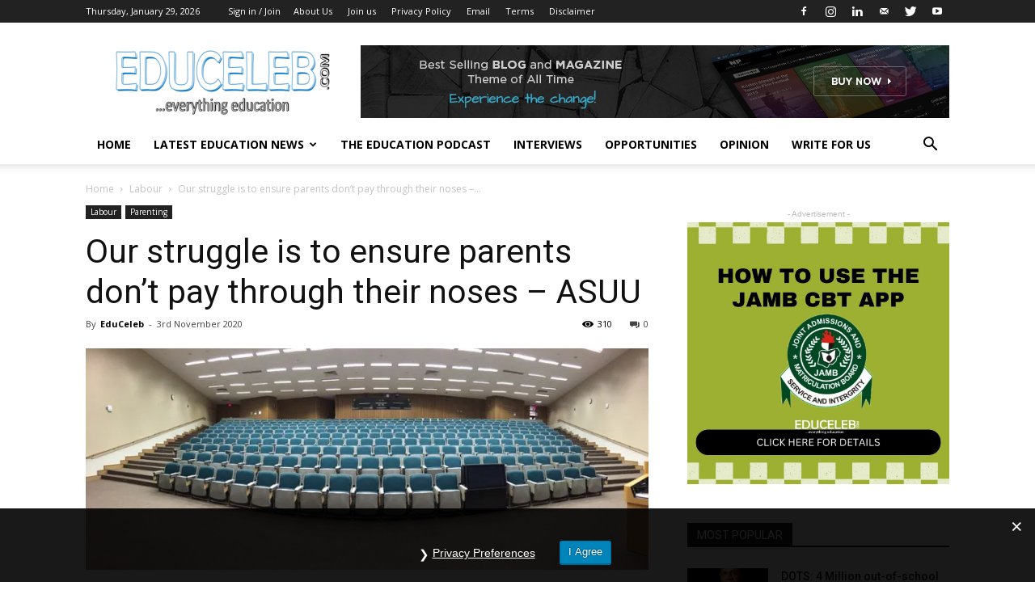

--- FILE ---
content_type: text/html; charset=UTF-8
request_url: https://educeleb.com/struggle-ensure-parents-dont-pay-noses-asuu/
body_size: 33465
content:
<!doctype html >
<!--[if IE 8]>    <html class="ie8" lang="en"> <![endif]-->
<!--[if IE 9]>    <html class="ie9" lang="en"> <![endif]-->
<!--[if gt IE 8]><!--> <html lang="en-GB"> <!--<![endif]-->
<head>
    <title>Our struggle is to ensure parents don&#039;t pay through their noses – ASUU | EduCeleb</title>
    <meta charset="UTF-8" />
    <meta name="viewport" content="width=device-width, initial-scale=1.0">
    <link rel="pingback" href="https://educeleb.com/xmlrpc.php" />
    <style>
#wpadminbar #wp-admin-bar-wccp_free_top_button .ab-icon:before {
	content: "\f160";
	color: #02CA02;
	top: 3px;
}
#wpadminbar #wp-admin-bar-wccp_free_top_button .ab-icon {
	transform: rotate(45deg);
}
</style>
<meta name='robots' content='index, follow, max-image-preview:large, max-snippet:-1, max-video-preview:-1' />
<meta property="og:image" content="https://i0.wp.com/educeleb.com/wp-content/uploads/2017/12/empty-lecture-auditorium.jpg?fit=960%2C378&ssl=1" /><link rel="icon" type="image/png" href="https://educeleb.com/wp-content/uploads/2022/12/educeleb-new-favicon.png"><!-- Jetpack Site Verification Tags -->
<meta name="google-site-verification" content="fXAFfMA2HqUFkEQ0yQZEWwWc9F9P6A2jg4rBnw5wm3M" />
<meta name="msvalidate.01" content="A0040D55BA3F330BE9EB44358EEB679F" />
<meta name="yandex-verification" content="2be67b7017185691" />

	<!-- This site is optimized with the Yoast SEO plugin v21.8 - https://yoast.com/wordpress/plugins/seo/ -->
	<link rel="canonical" href="https://educeleb.com/struggle-ensure-parents-dont-pay-noses-asuu/" />
	<meta property="og:locale" content="en_GB" />
	<meta property="og:type" content="article" />
	<meta property="og:title" content="Our struggle is to ensure parents don&#039;t pay through their noses – ASUU | EduCeleb" />
	<meta property="og:description" content="The Academic Staff Union Of Universities (ASUU) has warned that parents should not be persuaded that the union&#8217;s demands were too much over the prolonged industrial action of academic staff. The body noted that parents should note that if the ASUU struggle fails, “they will pay through their nose to send their children to university.” [&hellip;]" />
	<meta property="og:url" content="https://educeleb.com/struggle-ensure-parents-dont-pay-noses-asuu/" />
	<meta property="og:site_name" content="EduCeleb" />
	<meta property="article:publisher" content="http://facebook.com/educeleb" />
	<meta property="article:author" content="https://facebook.com/educeleb" />
	<meta property="article:published_time" content="2020-11-03T16:08:05+00:00" />
	<meta property="article:modified_time" content="2020-11-03T16:10:09+00:00" />
	<meta property="og:image" content="https://i0.wp.com/educeleb.com/wp-content/uploads/2017/12/empty-lecture-auditorium.jpg?fit=960%2C378&ssl=1" />
	<meta property="og:image:width" content="960" />
	<meta property="og:image:height" content="378" />
	<meta property="og:image:type" content="image/jpeg" />
	<meta name="author" content="EduCeleb" />
	<meta name="twitter:card" content="summary_large_image" />
	<meta name="twitter:creator" content="@https:/twitter.com/educeleb" />
	<meta name="twitter:label1" content="Written by" />
	<meta name="twitter:data1" content="EduCeleb" />
	<meta name="twitter:label2" content="Estimated reading time" />
	<meta name="twitter:data2" content="3 minutes" />
	<script data-jetpack-boost="ignore" type="application/ld+json" class="yoast-schema-graph">{"@context":"https://schema.org","@graph":[{"@type":"Article","@id":"https://educeleb.com/struggle-ensure-parents-dont-pay-noses-asuu/#article","isPartOf":{"@id":"https://educeleb.com/struggle-ensure-parents-dont-pay-noses-asuu/"},"author":[{"@id":"https://educeleb.com/#/schema/person/2d9a4cb1ae3a37b9a09bda0cb5733e87"}],"headline":"Our struggle is to ensure parents don&#8217;t pay through their noses – ASUU","datePublished":"2020-11-03T16:08:05+00:00","dateModified":"2020-11-03T16:10:09+00:00","mainEntityOfPage":{"@id":"https://educeleb.com/struggle-ensure-parents-dont-pay-noses-asuu/"},"wordCount":558,"commentCount":0,"publisher":{"@id":"https://educeleb.com/#organization"},"image":{"@id":"https://educeleb.com/struggle-ensure-parents-dont-pay-noses-asuu/#primaryimage"},"thumbnailUrl":"https://i0.wp.com/educeleb.com/wp-content/uploads/2017/12/empty-lecture-auditorium.jpg?fit=960%2C378&ssl=1","keywords":["ASUU","strike"],"articleSection":["Labour","Parenting"],"inLanguage":"en-GB","potentialAction":[{"@type":"CommentAction","name":"Comment","target":["https://educeleb.com/struggle-ensure-parents-dont-pay-noses-asuu/#respond"]}]},{"@type":"WebPage","@id":"https://educeleb.com/struggle-ensure-parents-dont-pay-noses-asuu/","url":"https://educeleb.com/struggle-ensure-parents-dont-pay-noses-asuu/","name":"Our struggle is to ensure parents don't pay through their noses – ASUU | EduCeleb","isPartOf":{"@id":"https://educeleb.com/#website"},"primaryImageOfPage":{"@id":"https://educeleb.com/struggle-ensure-parents-dont-pay-noses-asuu/#primaryimage"},"image":{"@id":"https://educeleb.com/struggle-ensure-parents-dont-pay-noses-asuu/#primaryimage"},"thumbnailUrl":"https://i0.wp.com/educeleb.com/wp-content/uploads/2017/12/empty-lecture-auditorium.jpg?fit=960%2C378&ssl=1","datePublished":"2020-11-03T16:08:05+00:00","dateModified":"2020-11-03T16:10:09+00:00","breadcrumb":{"@id":"https://educeleb.com/struggle-ensure-parents-dont-pay-noses-asuu/#breadcrumb"},"inLanguage":"en-GB","potentialAction":[{"@type":"ReadAction","target":["https://educeleb.com/struggle-ensure-parents-dont-pay-noses-asuu/"]}]},{"@type":"ImageObject","inLanguage":"en-GB","@id":"https://educeleb.com/struggle-ensure-parents-dont-pay-noses-asuu/#primaryimage","url":"https://i0.wp.com/educeleb.com/wp-content/uploads/2017/12/empty-lecture-auditorium.jpg?fit=960%2C378&ssl=1","contentUrl":"https://i0.wp.com/educeleb.com/wp-content/uploads/2017/12/empty-lecture-auditorium.jpg?fit=960%2C378&ssl=1","width":960,"height":378},{"@type":"BreadcrumbList","@id":"https://educeleb.com/struggle-ensure-parents-dont-pay-noses-asuu/#breadcrumb","itemListElement":[{"@type":"ListItem","position":1,"name":"Home","item":"https://educeleb.com/"},{"@type":"ListItem","position":2,"name":"Our struggle is to ensure parents don&#8217;t pay through their noses – ASUU"}]},{"@type":"WebSite","@id":"https://educeleb.com/#website","url":"https://educeleb.com/","name":"EduCeleb","description":"Nigeria&#039;s leading education website promoting and celebrating education","publisher":{"@id":"https://educeleb.com/#organization"},"potentialAction":[{"@type":"SearchAction","target":{"@type":"EntryPoint","urlTemplate":"https://educeleb.com/?s={search_term_string}"},"query-input":"required name=search_term_string"}],"inLanguage":"en-GB"},{"@type":"Organization","@id":"https://educeleb.com/#organization","name":"EduCeleb","url":"https://educeleb.com/","logo":{"@type":"ImageObject","inLanguage":"en-GB","@id":"https://educeleb.com/#/schema/logo/image/","url":"https://i0.wp.com/educeleb.com/wp-content/uploads/2017/09/EduCeleb-favicon.png?fit=123%2C142&ssl=1","contentUrl":"https://i0.wp.com/educeleb.com/wp-content/uploads/2017/09/EduCeleb-favicon.png?fit=123%2C142&ssl=1","width":123,"height":142,"caption":"EduCeleb"},"image":{"@id":"https://educeleb.com/#/schema/logo/image/"},"sameAs":["http://facebook.com/educeleb","http://instagram.com/educeleb","http://linkedin.com/in/educeleb","https://www.youtube.com/@educeleb"]},{"@type":"Person","@id":"https://educeleb.com/#/schema/person/2d9a4cb1ae3a37b9a09bda0cb5733e87","name":"EduCeleb","image":{"@type":"ImageObject","inLanguage":"en-GB","@id":"https://educeleb.com/#/schema/person/image/09f3314ca667a16daf95746510d8c805","url":"https://secure.gravatar.com/avatar/86725681ace6a7b3a8e348c86ce456977c3406f7b5f87ab9ed62e461a5e4e4c9?s=96&d=mm&r=g","contentUrl":"https://secure.gravatar.com/avatar/86725681ace6a7b3a8e348c86ce456977c3406f7b5f87ab9ed62e461a5e4e4c9?s=96&d=mm&r=g","caption":"EduCeleb"},"description":"EduCeleb is dedicated to providing you accurate and reliable information on education. Contact us for possible news hints, events coverage, press releases, and corrections via +2349052129258 or +2348124662170, or email info@educeleb.com","sameAs":["https://educeleb.com","https://facebook.com/educeleb","https:/instagram.com/educeleb","https://linkedin.com/in/educeleb","https://twitter.com/https:/twitter.com/educeleb"],"url":"https://educeleb.com/author/educeleb/"}]}</script>
	<!-- / Yoast SEO plugin. -->


<link rel='dns-prefetch' href='//ajax.googleapis.com' />
<link rel='dns-prefetch' href='//secure.gravatar.com' />
<link rel='dns-prefetch' href='//stats.wp.com' />
<link rel='dns-prefetch' href='//fonts.googleapis.com' />
<link rel='dns-prefetch' href='//v0.wordpress.com' />
<link rel='dns-prefetch' href='//widgets.wp.com' />
<link rel='dns-prefetch' href='//s0.wp.com' />
<link rel='dns-prefetch' href='//0.gravatar.com' />
<link rel='dns-prefetch' href='//1.gravatar.com' />
<link rel='dns-prefetch' href='//2.gravatar.com' />
<link rel='dns-prefetch' href='//jetpack.wordpress.com' />
<link rel='dns-prefetch' href='//public-api.wordpress.com' />
<link rel='preconnect' href='//i0.wp.com' />
<link rel='preconnect' href='//c0.wp.com' />
<link rel="alternate" type="application/rss+xml" title="EduCeleb &raquo; Feed" href="https://educeleb.com/feed/" />
<link rel="alternate" type="application/rss+xml" title="EduCeleb &raquo; Comments Feed" href="https://educeleb.com/comments/feed/" />
<link rel="alternate" type="application/rss+xml" title="EduCeleb &raquo; Our struggle is to ensure parents don&#8217;t pay through their noses – ASUU Comments Feed" href="https://educeleb.com/struggle-ensure-parents-dont-pay-noses-asuu/feed/" />
<link rel="alternate" title="oEmbed (JSON)" type="application/json+oembed" href="https://educeleb.com/wp-json/oembed/1.0/embed?url=https%3A%2F%2Feduceleb.com%2Fstruggle-ensure-parents-dont-pay-noses-asuu%2F" />
<link rel="alternate" title="oEmbed (XML)" type="text/xml+oembed" href="https://educeleb.com/wp-json/oembed/1.0/embed?url=https%3A%2F%2Feduceleb.com%2Fstruggle-ensure-parents-dont-pay-noses-asuu%2F&#038;format=xml" />
<link rel='stylesheet' id='all-css-9641d918eca8bdfbfe4a5a8baa2cddb1' href='https://educeleb.com/wp-content/boost-cache/static/fbb538c31f.min.css' type='text/css' media='all' />
<style id='wp-img-auto-sizes-contain-inline-css'>
img:is([sizes=auto i],[sizes^="auto," i]){contain-intrinsic-size:3000px 1500px}
/*# sourceURL=wp-img-auto-sizes-contain-inline-css */
</style>
<style id='wp-emoji-styles-inline-css'>

	img.wp-smiley, img.emoji {
		display: inline !important;
		border: none !important;
		box-shadow: none !important;
		height: 1em !important;
		width: 1em !important;
		margin: 0 0.07em !important;
		vertical-align: -0.1em !important;
		background: none !important;
		padding: 0 !important;
	}
/*# sourceURL=wp-emoji-styles-inline-css */
</style>
<style id='wp-block-library-inline-css'>
:root{--wp-block-synced-color:#7a00df;--wp-block-synced-color--rgb:122,0,223;--wp-bound-block-color:var(--wp-block-synced-color);--wp-editor-canvas-background:#ddd;--wp-admin-theme-color:#007cba;--wp-admin-theme-color--rgb:0,124,186;--wp-admin-theme-color-darker-10:#006ba1;--wp-admin-theme-color-darker-10--rgb:0,107,160.5;--wp-admin-theme-color-darker-20:#005a87;--wp-admin-theme-color-darker-20--rgb:0,90,135;--wp-admin-border-width-focus:2px}@media (min-resolution:192dpi){:root{--wp-admin-border-width-focus:1.5px}}.wp-element-button{cursor:pointer}:root .has-very-light-gray-background-color{background-color:#eee}:root .has-very-dark-gray-background-color{background-color:#313131}:root .has-very-light-gray-color{color:#eee}:root .has-very-dark-gray-color{color:#313131}:root .has-vivid-green-cyan-to-vivid-cyan-blue-gradient-background{background:linear-gradient(135deg,#00d084,#0693e3)}:root .has-purple-crush-gradient-background{background:linear-gradient(135deg,#34e2e4,#4721fb 50%,#ab1dfe)}:root .has-hazy-dawn-gradient-background{background:linear-gradient(135deg,#faaca8,#dad0ec)}:root .has-subdued-olive-gradient-background{background:linear-gradient(135deg,#fafae1,#67a671)}:root .has-atomic-cream-gradient-background{background:linear-gradient(135deg,#fdd79a,#004a59)}:root .has-nightshade-gradient-background{background:linear-gradient(135deg,#330968,#31cdcf)}:root .has-midnight-gradient-background{background:linear-gradient(135deg,#020381,#2874fc)}:root{--wp--preset--font-size--normal:16px;--wp--preset--font-size--huge:42px}.has-regular-font-size{font-size:1em}.has-larger-font-size{font-size:2.625em}.has-normal-font-size{font-size:var(--wp--preset--font-size--normal)}.has-huge-font-size{font-size:var(--wp--preset--font-size--huge)}.has-text-align-center{text-align:center}.has-text-align-left{text-align:left}.has-text-align-right{text-align:right}.has-fit-text{white-space:nowrap!important}#end-resizable-editor-section{display:none}.aligncenter{clear:both}.items-justified-left{justify-content:flex-start}.items-justified-center{justify-content:center}.items-justified-right{justify-content:flex-end}.items-justified-space-between{justify-content:space-between}.screen-reader-text{border:0;clip-path:inset(50%);height:1px;margin:-1px;overflow:hidden;padding:0;position:absolute;width:1px;word-wrap:normal!important}.screen-reader-text:focus{background-color:#ddd;clip-path:none;color:#444;display:block;font-size:1em;height:auto;left:5px;line-height:normal;padding:15px 23px 14px;text-decoration:none;top:5px;width:auto;z-index:100000}html :where(.has-border-color){border-style:solid}html :where([style*=border-top-color]){border-top-style:solid}html :where([style*=border-right-color]){border-right-style:solid}html :where([style*=border-bottom-color]){border-bottom-style:solid}html :where([style*=border-left-color]){border-left-style:solid}html :where([style*=border-width]){border-style:solid}html :where([style*=border-top-width]){border-top-style:solid}html :where([style*=border-right-width]){border-right-style:solid}html :where([style*=border-bottom-width]){border-bottom-style:solid}html :where([style*=border-left-width]){border-left-style:solid}html :where(img[class*=wp-image-]){height:auto;max-width:100%}:where(figure){margin:0 0 1em}html :where(.is-position-sticky){--wp-admin--admin-bar--position-offset:var(--wp-admin--admin-bar--height,0px)}@media screen and (max-width:600px){html :where(.is-position-sticky){--wp-admin--admin-bar--position-offset:0px}}

/*# sourceURL=wp-block-library-inline-css */
</style><style id='global-styles-inline-css'>
:root{--wp--preset--aspect-ratio--square: 1;--wp--preset--aspect-ratio--4-3: 4/3;--wp--preset--aspect-ratio--3-4: 3/4;--wp--preset--aspect-ratio--3-2: 3/2;--wp--preset--aspect-ratio--2-3: 2/3;--wp--preset--aspect-ratio--16-9: 16/9;--wp--preset--aspect-ratio--9-16: 9/16;--wp--preset--color--black: #000000;--wp--preset--color--cyan-bluish-gray: #abb8c3;--wp--preset--color--white: #ffffff;--wp--preset--color--pale-pink: #f78da7;--wp--preset--color--vivid-red: #cf2e2e;--wp--preset--color--luminous-vivid-orange: #ff6900;--wp--preset--color--luminous-vivid-amber: #fcb900;--wp--preset--color--light-green-cyan: #7bdcb5;--wp--preset--color--vivid-green-cyan: #00d084;--wp--preset--color--pale-cyan-blue: #8ed1fc;--wp--preset--color--vivid-cyan-blue: #0693e3;--wp--preset--color--vivid-purple: #9b51e0;--wp--preset--gradient--vivid-cyan-blue-to-vivid-purple: linear-gradient(135deg,rgb(6,147,227) 0%,rgb(155,81,224) 100%);--wp--preset--gradient--light-green-cyan-to-vivid-green-cyan: linear-gradient(135deg,rgb(122,220,180) 0%,rgb(0,208,130) 100%);--wp--preset--gradient--luminous-vivid-amber-to-luminous-vivid-orange: linear-gradient(135deg,rgb(252,185,0) 0%,rgb(255,105,0) 100%);--wp--preset--gradient--luminous-vivid-orange-to-vivid-red: linear-gradient(135deg,rgb(255,105,0) 0%,rgb(207,46,46) 100%);--wp--preset--gradient--very-light-gray-to-cyan-bluish-gray: linear-gradient(135deg,rgb(238,238,238) 0%,rgb(169,184,195) 100%);--wp--preset--gradient--cool-to-warm-spectrum: linear-gradient(135deg,rgb(74,234,220) 0%,rgb(151,120,209) 20%,rgb(207,42,186) 40%,rgb(238,44,130) 60%,rgb(251,105,98) 80%,rgb(254,248,76) 100%);--wp--preset--gradient--blush-light-purple: linear-gradient(135deg,rgb(255,206,236) 0%,rgb(152,150,240) 100%);--wp--preset--gradient--blush-bordeaux: linear-gradient(135deg,rgb(254,205,165) 0%,rgb(254,45,45) 50%,rgb(107,0,62) 100%);--wp--preset--gradient--luminous-dusk: linear-gradient(135deg,rgb(255,203,112) 0%,rgb(199,81,192) 50%,rgb(65,88,208) 100%);--wp--preset--gradient--pale-ocean: linear-gradient(135deg,rgb(255,245,203) 0%,rgb(182,227,212) 50%,rgb(51,167,181) 100%);--wp--preset--gradient--electric-grass: linear-gradient(135deg,rgb(202,248,128) 0%,rgb(113,206,126) 100%);--wp--preset--gradient--midnight: linear-gradient(135deg,rgb(2,3,129) 0%,rgb(40,116,252) 100%);--wp--preset--font-size--small: 13px;--wp--preset--font-size--medium: 20px;--wp--preset--font-size--large: 36px;--wp--preset--font-size--x-large: 42px;--wp--preset--spacing--20: 0.44rem;--wp--preset--spacing--30: 0.67rem;--wp--preset--spacing--40: 1rem;--wp--preset--spacing--50: 1.5rem;--wp--preset--spacing--60: 2.25rem;--wp--preset--spacing--70: 3.38rem;--wp--preset--spacing--80: 5.06rem;--wp--preset--shadow--natural: 6px 6px 9px rgba(0, 0, 0, 0.2);--wp--preset--shadow--deep: 12px 12px 50px rgba(0, 0, 0, 0.4);--wp--preset--shadow--sharp: 6px 6px 0px rgba(0, 0, 0, 0.2);--wp--preset--shadow--outlined: 6px 6px 0px -3px rgb(255, 255, 255), 6px 6px rgb(0, 0, 0);--wp--preset--shadow--crisp: 6px 6px 0px rgb(0, 0, 0);}:where(.is-layout-flex){gap: 0.5em;}:where(.is-layout-grid){gap: 0.5em;}body .is-layout-flex{display: flex;}.is-layout-flex{flex-wrap: wrap;align-items: center;}.is-layout-flex > :is(*, div){margin: 0;}body .is-layout-grid{display: grid;}.is-layout-grid > :is(*, div){margin: 0;}:where(.wp-block-columns.is-layout-flex){gap: 2em;}:where(.wp-block-columns.is-layout-grid){gap: 2em;}:where(.wp-block-post-template.is-layout-flex){gap: 1.25em;}:where(.wp-block-post-template.is-layout-grid){gap: 1.25em;}.has-black-color{color: var(--wp--preset--color--black) !important;}.has-cyan-bluish-gray-color{color: var(--wp--preset--color--cyan-bluish-gray) !important;}.has-white-color{color: var(--wp--preset--color--white) !important;}.has-pale-pink-color{color: var(--wp--preset--color--pale-pink) !important;}.has-vivid-red-color{color: var(--wp--preset--color--vivid-red) !important;}.has-luminous-vivid-orange-color{color: var(--wp--preset--color--luminous-vivid-orange) !important;}.has-luminous-vivid-amber-color{color: var(--wp--preset--color--luminous-vivid-amber) !important;}.has-light-green-cyan-color{color: var(--wp--preset--color--light-green-cyan) !important;}.has-vivid-green-cyan-color{color: var(--wp--preset--color--vivid-green-cyan) !important;}.has-pale-cyan-blue-color{color: var(--wp--preset--color--pale-cyan-blue) !important;}.has-vivid-cyan-blue-color{color: var(--wp--preset--color--vivid-cyan-blue) !important;}.has-vivid-purple-color{color: var(--wp--preset--color--vivid-purple) !important;}.has-black-background-color{background-color: var(--wp--preset--color--black) !important;}.has-cyan-bluish-gray-background-color{background-color: var(--wp--preset--color--cyan-bluish-gray) !important;}.has-white-background-color{background-color: var(--wp--preset--color--white) !important;}.has-pale-pink-background-color{background-color: var(--wp--preset--color--pale-pink) !important;}.has-vivid-red-background-color{background-color: var(--wp--preset--color--vivid-red) !important;}.has-luminous-vivid-orange-background-color{background-color: var(--wp--preset--color--luminous-vivid-orange) !important;}.has-luminous-vivid-amber-background-color{background-color: var(--wp--preset--color--luminous-vivid-amber) !important;}.has-light-green-cyan-background-color{background-color: var(--wp--preset--color--light-green-cyan) !important;}.has-vivid-green-cyan-background-color{background-color: var(--wp--preset--color--vivid-green-cyan) !important;}.has-pale-cyan-blue-background-color{background-color: var(--wp--preset--color--pale-cyan-blue) !important;}.has-vivid-cyan-blue-background-color{background-color: var(--wp--preset--color--vivid-cyan-blue) !important;}.has-vivid-purple-background-color{background-color: var(--wp--preset--color--vivid-purple) !important;}.has-black-border-color{border-color: var(--wp--preset--color--black) !important;}.has-cyan-bluish-gray-border-color{border-color: var(--wp--preset--color--cyan-bluish-gray) !important;}.has-white-border-color{border-color: var(--wp--preset--color--white) !important;}.has-pale-pink-border-color{border-color: var(--wp--preset--color--pale-pink) !important;}.has-vivid-red-border-color{border-color: var(--wp--preset--color--vivid-red) !important;}.has-luminous-vivid-orange-border-color{border-color: var(--wp--preset--color--luminous-vivid-orange) !important;}.has-luminous-vivid-amber-border-color{border-color: var(--wp--preset--color--luminous-vivid-amber) !important;}.has-light-green-cyan-border-color{border-color: var(--wp--preset--color--light-green-cyan) !important;}.has-vivid-green-cyan-border-color{border-color: var(--wp--preset--color--vivid-green-cyan) !important;}.has-pale-cyan-blue-border-color{border-color: var(--wp--preset--color--pale-cyan-blue) !important;}.has-vivid-cyan-blue-border-color{border-color: var(--wp--preset--color--vivid-cyan-blue) !important;}.has-vivid-purple-border-color{border-color: var(--wp--preset--color--vivid-purple) !important;}.has-vivid-cyan-blue-to-vivid-purple-gradient-background{background: var(--wp--preset--gradient--vivid-cyan-blue-to-vivid-purple) !important;}.has-light-green-cyan-to-vivid-green-cyan-gradient-background{background: var(--wp--preset--gradient--light-green-cyan-to-vivid-green-cyan) !important;}.has-luminous-vivid-amber-to-luminous-vivid-orange-gradient-background{background: var(--wp--preset--gradient--luminous-vivid-amber-to-luminous-vivid-orange) !important;}.has-luminous-vivid-orange-to-vivid-red-gradient-background{background: var(--wp--preset--gradient--luminous-vivid-orange-to-vivid-red) !important;}.has-very-light-gray-to-cyan-bluish-gray-gradient-background{background: var(--wp--preset--gradient--very-light-gray-to-cyan-bluish-gray) !important;}.has-cool-to-warm-spectrum-gradient-background{background: var(--wp--preset--gradient--cool-to-warm-spectrum) !important;}.has-blush-light-purple-gradient-background{background: var(--wp--preset--gradient--blush-light-purple) !important;}.has-blush-bordeaux-gradient-background{background: var(--wp--preset--gradient--blush-bordeaux) !important;}.has-luminous-dusk-gradient-background{background: var(--wp--preset--gradient--luminous-dusk) !important;}.has-pale-ocean-gradient-background{background: var(--wp--preset--gradient--pale-ocean) !important;}.has-electric-grass-gradient-background{background: var(--wp--preset--gradient--electric-grass) !important;}.has-midnight-gradient-background{background: var(--wp--preset--gradient--midnight) !important;}.has-small-font-size{font-size: var(--wp--preset--font-size--small) !important;}.has-medium-font-size{font-size: var(--wp--preset--font-size--medium) !important;}.has-large-font-size{font-size: var(--wp--preset--font-size--large) !important;}.has-x-large-font-size{font-size: var(--wp--preset--font-size--x-large) !important;}
/*# sourceURL=global-styles-inline-css */
</style>

<style id='classic-theme-styles-inline-css'>
/*! This file is auto-generated */
.wp-block-button__link{color:#fff;background-color:#32373c;border-radius:9999px;box-shadow:none;text-decoration:none;padding:calc(.667em + 2px) calc(1.333em + 2px);font-size:1.125em}.wp-block-file__button{background:#32373c;color:#fff;text-decoration:none}
/*# sourceURL=/wp-includes/css/classic-themes.min.css */
</style>
<link rel='stylesheet' id='google-fonts-style-css' href='https://fonts.googleapis.com/css?family=Open+Sans%3A300italic%2C400%2C400italic%2C600%2C600italic%2C700%7CRoboto%3A300%2C400%2C400italic%2C500%2C500italic%2C700%2C900&#038;ver=9.1' media='all' />
<style id='jetpack_facebook_likebox-inline-css'>
.widget_facebook_likebox {
	overflow: hidden;
}

/*# sourceURL=https://educeleb.com/wp-content/plugins/jetpack/modules/widgets/facebook-likebox/style.css */
</style>


<script data-jetpack-boost="ignore" type="text/javascript" src="https://educeleb.com/wp-includes/js/jquery/jquery.min.js?ver=3.7.1" id="jquery-core-js"></script>


<link rel="https://api.w.org/" href="https://educeleb.com/wp-json/" /><link rel="alternate" title="JSON" type="application/json" href="https://educeleb.com/wp-json/wp/v2/posts/12668" /><link rel="EditURI" type="application/rsd+xml" title="RSD" href="https://educeleb.com/xmlrpc.php?rsd" />
<meta name="generator" content="WordPress 6.9" />
<link rel='shortlink' href='https://wp.me/p9bDV8-3ik' />

<!-- Sitekit head code -->
<!-- Google tag (gtag.js) -->


<!-- End of Sitekit head code -->
<!-- Sitekit Google Analytics code -->
<!-- Google tag (gtag.js) -->


<!-- End of Sitekit Google Analytics code -->
			<link rel="shortcut icon" href="https://educeleb.com/wp-content/uploads/2017/09/EduCeleb.ico" />
<link rel="apple-touch-icon" href="https://educeleb.com/wp-content/uploads/2017/09/EduCeleb-favicon.png" />
<meta name="msapplication-TileImage" content="https://educeleb.com/wp-content/uploads/2017/09/EduCeleb-favicon.png" />


	<style>img#wpstats{display:none}</style>
		<!--[if lt IE 9]><script data-jetpack-boost="ignore" src="https://cdnjs.cloudflare.com/ajax/libs/html5shiv/3.7.3/html5shiv.js"></script><![endif]-->
          <meta name="onesignal" content="wordpress-plugin"/>
            

<!-- JS generated by theme -->




<!-- Header style compiled by theme -->

<style>
    
.block-title > span,
    .block-title > span > a,
    .block-title > a,
    .block-title > label,
    .widgettitle,
    .widgettitle:after,
    .td-trending-now-title,
    .td-trending-now-wrapper:hover .td-trending-now-title,
    .wpb_tabs li.ui-tabs-active a,
    .wpb_tabs li:hover a,
    .vc_tta-container .vc_tta-color-grey.vc_tta-tabs-position-top.vc_tta-style-classic .vc_tta-tabs-container .vc_tta-tab.vc_active > a,
    .vc_tta-container .vc_tta-color-grey.vc_tta-tabs-position-top.vc_tta-style-classic .vc_tta-tabs-container .vc_tta-tab:hover > a,
    .td_block_template_1 .td-related-title .td-cur-simple-item,
    .woocommerce .product .products h2:not(.woocommerce-loop-product__title),
    .td-subcat-filter .td-subcat-dropdown:hover .td-subcat-more,
    .td-weather-information:before,
    .td-weather-week:before,
    .td_block_exchange .td-exchange-header:before,
    .td-theme-wrap .td_block_template_3 .td-block-title > *,
    .td-theme-wrap .td_block_template_4 .td-block-title > *,
    .td-theme-wrap .td_block_template_7 .td-block-title > *,
    .td-theme-wrap .td_block_template_9 .td-block-title:after,
    .td-theme-wrap .td_block_template_10 .td-block-title::before,
    .td-theme-wrap .td_block_template_11 .td-block-title::before,
    .td-theme-wrap .td_block_template_11 .td-block-title::after,
    .td-theme-wrap .td_block_template_14 .td-block-title,
    .td-theme-wrap .td_block_template_15 .td-block-title:before,
    .td-theme-wrap .td_block_template_17 .td-block-title:before {
        background-color: #222222;
    }

    .woocommerce div.product .woocommerce-tabs ul.tabs li.active {
    	background-color: #222222 !important;
    }

    .block-title,
    .td_block_template_1 .td-related-title,
    .wpb_tabs .wpb_tabs_nav,
    .vc_tta-container .vc_tta-color-grey.vc_tta-tabs-position-top.vc_tta-style-classic .vc_tta-tabs-container,
    .woocommerce div.product .woocommerce-tabs ul.tabs:before,
    .td-theme-wrap .td_block_template_5 .td-block-title > *,
    .td-theme-wrap .td_block_template_17 .td-block-title,
    .td-theme-wrap .td_block_template_17 .td-block-title::before {
        border-color: #222222;
    }

    .td-theme-wrap .td_block_template_4 .td-block-title > *:before,
    .td-theme-wrap .td_block_template_17 .td-block-title::after {
        border-color: #222222 transparent transparent transparent;
    }
    
    .td-theme-wrap .td_block_template_4 .td-related-title .td-cur-simple-item:before {
        border-color: #222222 transparent transparent transparent !important;
    }

    
    .td-footer-wrapper,
    .td-footer-wrapper .td_block_template_7 .td-block-title > *,
    .td-footer-wrapper .td_block_template_17 .td-block-title,
    .td-footer-wrapper .td-block-title-wrap .td-wrapper-pulldown-filter {
        background-color: #111111;
    }

    
    .td-footer-wrapper::before {
        background-image: url('https://educeleb.com/wp-content/uploads/2017/12/books-open-300x200.jpg');
    }

    
    .td-footer-wrapper::before {
        background-size: cover;
    }

    
    .td-footer-wrapper::before {
        background-position: center center;
    }

    
    .td-footer-wrapper::before {
        opacity: 0.1;
    }



    
    .td-menu-background,
    .td-search-background {
        background-image: url('https://educeleb.com/wp-content/uploads/2023/12/8.jpg');
    }

    
    .white-popup-block:before {
        background-image: url('https://educeleb.com/wp-content/uploads/2023/12/8.jpg');
    }
</style>

<script data-jetpack-boost="ignore" type="application/ld+json">
                        {
                            "@context": "http://schema.org",
                            "@type": "BreadcrumbList",
                            "itemListElement": [{
                            "@type": "ListItem",
                            "position": 1,
                                "item": {
                                "@type": "WebSite",
                                "@id": "https://educeleb.com/",
                                "name": "Home"                                               
                            }
                        },{
                            "@type": "ListItem",
                            "position": 2,
                                "item": {
                                "@type": "WebPage",
                                "@id": "https://educeleb.com/category/labour/",
                                "name": "Labour"
                            }
                        },{
                            "@type": "ListItem",
                            "position": 3,
                                "item": {
                                "@type": "WebPage",
                                "@id": "https://educeleb.com/struggle-ensure-parents-dont-pay-noses-asuu/",
                                "name": "Our struggle is to ensure parents don&#8217;t pay through their noses –..."                                
                            }
                        }    ]
                        }
                       </script><link rel="icon" href="https://i0.wp.com/educeleb.com/wp-content/uploads/2017/09/EduCeleb-favicon.png?fit=28%2C32&#038;ssl=1" sizes="32x32" />
<link rel="icon" href="https://i0.wp.com/educeleb.com/wp-content/uploads/2017/09/EduCeleb-favicon.png?fit=123%2C142&#038;ssl=1" sizes="192x192" />
<link rel="apple-touch-icon" href="https://i0.wp.com/educeleb.com/wp-content/uploads/2017/09/EduCeleb-favicon.png?fit=123%2C142&#038;ssl=1" />
<meta name="msapplication-TileImage" content="https://i0.wp.com/educeleb.com/wp-content/uploads/2017/09/EduCeleb-favicon.png?fit=123%2C142&#038;ssl=1" />
 <meta name="p:domain_verify" content="08289aed247e0c4a4e90f22fa44910a9"/>
	<meta name="yandex-verification" content="2be67b7017185691" />
	<meta name="msvalidate.01" content="A0040D55BA3F330BE9EB44358EEB679F" />
</head>

<body class="wp-singular post-template-default single single-post postid-12668 single-format-standard wp-theme-Newspaper unselectable struggle-ensure-parents-dont-pay-noses-asuu global-block-template-1 td-animation-stack-type0 td-full-layout" itemscope="itemscope" itemtype="https://schema.org/WebPage">

        <div class="td-scroll-up"><i class="td-icon-menu-up"></i></div>
    
    <div class="td-menu-background"></div>
<div id="td-mobile-nav">
    <div class="td-mobile-container">
        <!-- mobile menu top section -->
        <div class="td-menu-socials-wrap">
            <!-- socials -->
            <div class="td-menu-socials">
                
        <span class="td-social-icon-wrap">
            <a target="_blank" href="facebook.com/educeleb" title="Facebook">
                <i class="td-icon-font td-icon-facebook"></i>
            </a>
        </span>
        <span class="td-social-icon-wrap">
            <a target="_blank" href="instagram.com/educeleb" title="Instagram">
                <i class="td-icon-font td-icon-instagram"></i>
            </a>
        </span>
        <span class="td-social-icon-wrap">
            <a target="_blank" href="linkedin.com/in/educeleb" title="Linkedin">
                <i class="td-icon-font td-icon-linkedin"></i>
            </a>
        </span>
        <span class="td-social-icon-wrap">
            <a target="_blank" href="mailto:educeleb@gmail.com" title="Mail">
                <i class="td-icon-font td-icon-mail-1"></i>
            </a>
        </span>
        <span class="td-social-icon-wrap">
            <a target="_blank" href="twitter.com/educeleb" title="Twitter">
                <i class="td-icon-font td-icon-twitter"></i>
            </a>
        </span>
        <span class="td-social-icon-wrap">
            <a target="_blank" href="youtube.com/@educeleb" title="Youtube">
                <i class="td-icon-font td-icon-youtube"></i>
            </a>
        </span>            </div>
            <!-- close button -->
            <div class="td-mobile-close">
                <a href="#"><i class="td-icon-close-mobile"></i></a>
            </div>
        </div>

        <!-- login section -->
                    <div class="td-menu-login-section">
                
    <div class="td-guest-wrap">
        <div class="td-menu-avatar"><div class="td-avatar-container"><img alt='' src='https://secure.gravatar.com/avatar/?s=80&#038;d=mm&#038;r=g' srcset='https://secure.gravatar.com/avatar/?s=160&#038;d=mm&#038;r=g 2x' class='avatar avatar-80 photo avatar-default' height='80' width='80' decoding='async'/></div></div>
        <div class="td-menu-login"><a id="login-link-mob">Sign in</a></div>
    </div>
            </div>
        
        <!-- menu section -->
        <div class="td-mobile-content">
            <div class="menu-menu-1-container"><ul id="menu-menu-1" class="td-mobile-main-menu"><li id="menu-item-38" class="menu-item menu-item-type-custom menu-item-object-custom menu-item-home menu-item-first menu-item-38"><a href="https://educeleb.com/">Home</a></li>
<li id="menu-item-18116" class="menu-item menu-item-type-taxonomy menu-item-object-category menu-item-has-children menu-item-18116"><a href="https://educeleb.com/category/latest-education-news/">Latest Education News<i class="td-icon-menu-right td-element-after"></i></a>
<ul class="sub-menu">
	<li id="menu-item-42" class="menu-item menu-item-type-taxonomy menu-item-object-category menu-item-42"><a href="https://educeleb.com/category/latest-education-news/news/">National News</a></li>
	<li id="menu-item-18015" class="menu-item menu-item-type-taxonomy menu-item-object-category menu-item-18015"><a href="https://educeleb.com/category/basic-education/">Basic Education</a></li>
	<li id="menu-item-18016" class="menu-item menu-item-type-taxonomy menu-item-object-category menu-item-18016"><a href="https://educeleb.com/category/secondary-school-education/">Secondary School Education</a></li>
	<li id="menu-item-18013" class="menu-item menu-item-type-taxonomy menu-item-object-category menu-item-18013"><a href="https://educeleb.com/category/tertiary-education/">Tertiary Education</a></li>
	<li id="menu-item-18014" class="menu-item menu-item-type-taxonomy menu-item-object-category current-post-ancestor current-menu-parent current-post-parent menu-item-18014"><a href="https://educeleb.com/category/labour/">Labour</a></li>
	<li id="menu-item-18012" class="menu-item menu-item-type-taxonomy menu-item-object-category menu-item-18012"><a href="https://educeleb.com/category/politics-and-policies/">Politics and Policies</a></li>
	<li id="menu-item-18117" class="menu-item menu-item-type-taxonomy menu-item-object-category menu-item-18117"><a href="https://educeleb.com/category/latest-education-news/international/">International</a></li>
</ul>
</li>
<li id="menu-item-18118" class="menu-item menu-item-type-post_type menu-item-object-page menu-item-18118"><a href="https://educeleb.com/the-education-podcast/">The Education Podcast</a></li>
<li id="menu-item-43" class="menu-item menu-item-type-taxonomy menu-item-object-category menu-item-43"><a href="https://educeleb.com/category/interviews/">Interviews</a></li>
<li id="menu-item-1227" class="menu-item menu-item-type-taxonomy menu-item-object-category menu-item-1227"><a href="https://educeleb.com/category/opportunities/">Opportunities</a></li>
<li id="menu-item-1229" class="menu-item menu-item-type-taxonomy menu-item-object-category menu-item-1229"><a href="https://educeleb.com/category/opinion/">Opinion</a></li>
<li id="menu-item-18128" class="menu-item menu-item-type-post_type menu-item-object-page menu-item-18128"><a href="https://educeleb.com/join-us/write-for-us/">Write for us</a></li>
</ul></div>        </div>
    </div>

    <!-- register/login section -->
            <div id="login-form-mobile" class="td-register-section">
            
            <div id="td-login-mob" class="td-login-animation td-login-hide-mob">
            	<!-- close button -->
	            <div class="td-login-close">
	                <a href="#" class="td-back-button"><i class="td-icon-read-down"></i></a>
	                <div class="td-login-title">Sign in</div>
	                <!-- close button -->
		            <div class="td-mobile-close">
		                <a href="#"><i class="td-icon-close-mobile"></i></a>
		            </div>
	            </div>
	            <div class="td-login-form-wrap">
	                <div class="td-login-panel-title"><span>Welcome!</span>Log into your account</div>
	                <div class="td_display_err"></div>
	                <div class="td-login-inputs"><input class="td-login-input" type="text" name="login_email" id="login_email-mob" value="" required><label>your username</label></div>
	                <div class="td-login-inputs"><input class="td-login-input" type="password" name="login_pass" id="login_pass-mob" value="" required><label>your password</label></div>
	                <input type="button" name="login_button" id="login_button-mob" class="td-login-button" value="LOG IN">
	                <div class="td-login-info-text">
	                <a href="#" id="forgot-pass-link-mob">Forgot your password?</a>
	                </div>
	                
	                
	                
                </div>
            </div>

            
            
            
            
            <div id="td-forgot-pass-mob" class="td-login-animation td-login-hide-mob">
                <!-- close button -->
	            <div class="td-forgot-pass-close">
	                <a href="#" class="td-back-button"><i class="td-icon-read-down"></i></a>
	                <div class="td-login-title">Password recovery</div>
	            </div>
	            <div class="td-login-form-wrap">
	                <div class="td-login-panel-title">Recover your password</div>
	                <div class="td_display_err"></div>
	                <div class="td-login-inputs"><input class="td-login-input" type="text" name="forgot_email" id="forgot_email-mob" value="" required><label>your email</label></div>
	                <input type="button" name="forgot_button" id="forgot_button-mob" class="td-login-button" value="Send My Pass">
                </div>
            </div>
        </div>
    </div>    <div class="td-search-background"></div>
<div class="td-search-wrap-mob">
	<div class="td-drop-down-search" aria-labelledby="td-header-search-button">
		<form method="get" class="td-search-form" action="https://educeleb.com/">
			<!-- close button -->
			<div class="td-search-close">
				<a href="#"><i class="td-icon-close-mobile"></i></a>
			</div>
			<div role="search" class="td-search-input">
				<span>Search</span>
				<input id="td-header-search-mob" type="text" value="" name="s" autocomplete="off" />
			</div>
		</form>
		<div id="td-aj-search-mob"></div>
	</div>
</div>    
    
    <div id="td-outer-wrap" class="td-theme-wrap">
    
        <!--
Header style 1
-->


<div class="td-header-wrap td-header-style-1 ">
    
    <div class="td-header-top-menu-full td-container-wrap ">
        <div class="td-container td-header-row td-header-top-menu">
            
    <div class="top-bar-style-1">
        
<div class="td-header-sp-top-menu">


	        <div class="td_data_time">
            <div >

                Thursday, January 29, 2026
            </div>
        </div>
    <ul class="top-header-menu td_ul_login"><li class="menu-item"><a class="td-login-modal-js menu-item" href="#login-form" data-effect="mpf-td-login-effect">Sign in / Join</a><span class="td-sp-ico-login td_sp_login_ico_style"></span></li></ul><div class="menu-top-container"><ul id="menu-menu-2" class="top-header-menu"><li id="menu-item-80" class="menu-item menu-item-type-post_type menu-item-object-page menu-item-first td-menu-item td-normal-menu menu-item-80"><a href="https://educeleb.com/about-us/">About Us</a></li>
<li id="menu-item-745" class="menu-item menu-item-type-post_type menu-item-object-page td-menu-item td-normal-menu menu-item-745"><a href="https://educeleb.com/join-us/">Join us</a></li>
<li id="menu-item-476" class="menu-item menu-item-type-post_type menu-item-object-page td-menu-item td-normal-menu menu-item-476"><a href="https://educeleb.com/privacy-policy/">Privacy Policy</a></li>
<li id="menu-item-2115" class="menu-item menu-item-type-custom menu-item-object-custom td-menu-item td-normal-menu menu-item-2115"><a href="https://server223.web-hosting.com:2096">Email</a></li>
<li id="menu-item-474" class="menu-item menu-item-type-post_type menu-item-object-page td-menu-item td-normal-menu menu-item-474"><a href="https://educeleb.com/terms/">Terms</a></li>
<li id="menu-item-475" class="menu-item menu-item-type-post_type menu-item-object-page td-menu-item td-normal-menu menu-item-475"><a href="https://educeleb.com/disclaimer/">Disclaimer</a></li>
</ul></div></div>
        <div class="td-header-sp-top-widget">
    
    
        
        <span class="td-social-icon-wrap">
            <a target="_blank" href="facebook.com/educeleb" title="Facebook">
                <i class="td-icon-font td-icon-facebook"></i>
            </a>
        </span>
        <span class="td-social-icon-wrap">
            <a target="_blank" href="instagram.com/educeleb" title="Instagram">
                <i class="td-icon-font td-icon-instagram"></i>
            </a>
        </span>
        <span class="td-social-icon-wrap">
            <a target="_blank" href="linkedin.com/in/educeleb" title="Linkedin">
                <i class="td-icon-font td-icon-linkedin"></i>
            </a>
        </span>
        <span class="td-social-icon-wrap">
            <a target="_blank" href="mailto:educeleb@gmail.com" title="Mail">
                <i class="td-icon-font td-icon-mail-1"></i>
            </a>
        </span>
        <span class="td-social-icon-wrap">
            <a target="_blank" href="twitter.com/educeleb" title="Twitter">
                <i class="td-icon-font td-icon-twitter"></i>
            </a>
        </span>
        <span class="td-social-icon-wrap">
            <a target="_blank" href="youtube.com/@educeleb" title="Youtube">
                <i class="td-icon-font td-icon-youtube"></i>
            </a>
        </span>    </div>    </div>

<!-- LOGIN MODAL -->

                <div  id="login-form" class="white-popup-block mfp-hide mfp-with-anim">
                    <div class="td-login-wrap">
                        <a href="#" class="td-back-button"><i class="td-icon-modal-back"></i></a>
                        <div id="td-login-div" class="td-login-form-div td-display-block">
                            <div class="td-login-panel-title">Sign in</div>
                            <div class="td-login-panel-descr">Welcome! Log into your account</div>
                            <div class="td_display_err"></div>
                            <div class="td-login-inputs"><input class="td-login-input" type="text" name="login_email" id="login_email" value="" required><label>your username</label></div>
	                        <div class="td-login-inputs"><input class="td-login-input" type="password" name="login_pass" id="login_pass" value="" required><label>your password</label></div>
                            <input type="button" name="login_button" id="login_button" class="wpb_button btn td-login-button" value="Login">
                            <div class="td-login-info-text"><a href="#" id="forgot-pass-link">Forgot your password? Get help</a></div>
                            
                            
                            
                            
                        </div>

                        

                         <div id="td-forgot-pass-div" class="td-login-form-div td-display-none">
                            <div class="td-login-panel-title">Password recovery</div>
                            <div class="td-login-panel-descr">Recover your password</div>
                            <div class="td_display_err"></div>
                            <div class="td-login-inputs"><input class="td-login-input" type="text" name="forgot_email" id="forgot_email" value="" required><label>your email</label></div>
                            <input type="button" name="forgot_button" id="forgot_button" class="wpb_button btn td-login-button" value="Send My Password">
                            <div class="td-login-info-text">A password will be e-mailed to you.</div>
                        </div>
                        
                        
                    </div>
                </div>
                        </div>
    </div>

    <div class="td-banner-wrap-full td-logo-wrap-full td-container-wrap ">
        <div class="td-container td-header-row td-header-header">
            <div class="td-header-sp-logo">
                        <a class="td-main-logo" href="https://educeleb.com/">
            <img class="td-retina-data" data-retina="https://educeleb.com/wp-content/uploads/2022/12/EduCeleb-new-header-logo-272x90-1.png" src="https://educeleb.com/wp-content/uploads/2022/12/EduCeleb-new-header-logo-272x90-1.png" alt=""/>
            <span class="td-visual-hidden">EduCeleb</span>
        </a>
                </div>
                            <div class="td-header-sp-recs">
                    <div class="td-header-rec-wrap">
    <div class="td-a-rec td-a-rec-id-header  td_uid_1_697b5d9149458_rand td_block_template_1"><div class="td-all-devices"><a href="#" target="_blank"><img src="https://educeleb.com/wp-content/uploads/2023/12/newspaper-rec728.jpg"/></a></div></div>
</div>                </div>
                    </div>
    </div>

    <div class="td-header-menu-wrap-full td-container-wrap ">
        
        <div class="td-header-menu-wrap td-header-gradient ">
            <div class="td-container td-header-row td-header-main-menu">
                <div id="td-header-menu" role="navigation">
    <div id="td-top-mobile-toggle"><a href="#"><i class="td-icon-font td-icon-mobile"></i></a></div>
    <div class="td-main-menu-logo td-logo-in-header">
        		<a class="td-mobile-logo td-sticky-header" href="https://educeleb.com/">
			<img src="https://educeleb.com/wp-content/uploads/2018/11/educeleb-152x152-icon.png" alt=""/>
		</a>
			<a class="td-header-logo td-sticky-header" href="https://educeleb.com/">
			<img class="td-retina-data" data-retina="https://educeleb.com/wp-content/uploads/2022/12/EduCeleb-new-header-logo-272x90-1.png" src="https://educeleb.com/wp-content/uploads/2022/12/EduCeleb-new-header-logo-272x90-1.png" alt=""/>
		</a>
	    </div>
    <div class="menu-menu-1-container"><ul id="menu-menu-3" class="sf-menu"><li class="menu-item menu-item-type-custom menu-item-object-custom menu-item-home menu-item-first td-menu-item td-normal-menu menu-item-38"><a href="https://educeleb.com/">Home</a></li>
<li class="menu-item menu-item-type-taxonomy menu-item-object-category menu-item-has-children td-menu-item td-normal-menu menu-item-18116"><a href="https://educeleb.com/category/latest-education-news/">Latest Education News</a>
<ul class="sub-menu">
	<li class="menu-item menu-item-type-taxonomy menu-item-object-category td-menu-item td-normal-menu menu-item-42"><a href="https://educeleb.com/category/latest-education-news/news/">National News</a></li>
	<li class="menu-item menu-item-type-taxonomy menu-item-object-category td-menu-item td-normal-menu menu-item-18015"><a href="https://educeleb.com/category/basic-education/">Basic Education</a></li>
	<li class="menu-item menu-item-type-taxonomy menu-item-object-category td-menu-item td-normal-menu menu-item-18016"><a href="https://educeleb.com/category/secondary-school-education/">Secondary School Education</a></li>
	<li class="menu-item menu-item-type-taxonomy menu-item-object-category td-menu-item td-normal-menu menu-item-18013"><a href="https://educeleb.com/category/tertiary-education/">Tertiary Education</a></li>
	<li class="menu-item menu-item-type-taxonomy menu-item-object-category current-post-ancestor current-menu-parent current-post-parent td-menu-item td-normal-menu menu-item-18014"><a href="https://educeleb.com/category/labour/">Labour</a></li>
	<li class="menu-item menu-item-type-taxonomy menu-item-object-category td-menu-item td-normal-menu menu-item-18012"><a href="https://educeleb.com/category/politics-and-policies/">Politics and Policies</a></li>
	<li class="menu-item menu-item-type-taxonomy menu-item-object-category td-menu-item td-normal-menu menu-item-18117"><a href="https://educeleb.com/category/latest-education-news/international/">International</a></li>
</ul>
</li>
<li class="menu-item menu-item-type-post_type menu-item-object-page td-menu-item td-normal-menu menu-item-18118"><a href="https://educeleb.com/the-education-podcast/">The Education Podcast</a></li>
<li class="menu-item menu-item-type-taxonomy menu-item-object-category td-menu-item td-normal-menu menu-item-43"><a href="https://educeleb.com/category/interviews/">Interviews</a></li>
<li class="menu-item menu-item-type-taxonomy menu-item-object-category td-menu-item td-normal-menu menu-item-1227"><a href="https://educeleb.com/category/opportunities/">Opportunities</a></li>
<li class="menu-item menu-item-type-taxonomy menu-item-object-category td-menu-item td-normal-menu menu-item-1229"><a href="https://educeleb.com/category/opinion/">Opinion</a></li>
<li class="menu-item menu-item-type-post_type menu-item-object-page td-menu-item td-normal-menu menu-item-18128"><a href="https://educeleb.com/join-us/write-for-us/">Write for us</a></li>
</ul></div></div>


    <div class="header-search-wrap">
        <div class="td-search-btns-wrap">
            <a id="td-header-search-button" href="#" role="button" class="dropdown-toggle " data-toggle="dropdown"><i class="td-icon-search"></i></a>
            <a id="td-header-search-button-mob" href="#" role="button" class="dropdown-toggle " data-toggle="dropdown"><i class="td-icon-search"></i></a>
        </div>

        <div class="td-drop-down-search" aria-labelledby="td-header-search-button">
            <form method="get" class="td-search-form" action="https://educeleb.com/">
                <div role="search" class="td-head-form-search-wrap">
                    <input id="td-header-search" type="text" value="" name="s" autocomplete="off" /><input class="wpb_button wpb_btn-inverse btn" type="submit" id="td-header-search-top" value="Search" />
                </div>
            </form>
            <div id="td-aj-search"></div>
        </div>
    </div>
            </div>
        </div>
    </div>

</div><div class="td-main-content-wrap td-container-wrap">

    <div class="td-container td-post-template-default ">
        <div class="td-crumb-container"><div class="entry-crumbs"><span><a title="" class="entry-crumb" href="https://educeleb.com/">Home</a></span> <i class="td-icon-right td-bread-sep"></i> <span><a title="View all posts in Labour" class="entry-crumb" href="https://educeleb.com/category/labour/">Labour</a></span> <i class="td-icon-right td-bread-sep td-bred-no-url-last"></i> <span class="td-bred-no-url-last">Our struggle is to ensure parents don&#8217;t pay through their noses –...</span></div></div>

        <div class="td-pb-row">
                                    <div class="td-pb-span8 td-main-content" role="main">
                            <div class="td-ss-main-content">
                                
    <article id="post-12668" class="post-12668 post type-post status-publish format-standard has-post-thumbnail hentry category-labour category-parenting tag-asuu tag-strike" itemscope itemtype="https://schema.org/Article">
        <div class="td-post-header">

            <ul class="td-category"><li class="entry-category"><a  href="https://educeleb.com/category/labour/">Labour</a></li><li class="entry-category"><a  href="https://educeleb.com/category/parenting/">Parenting</a></li></ul>
            <header class="td-post-title">
                <h1 class="entry-title">Our struggle is to ensure parents don&#8217;t pay through their noses – ASUU</h1>

                

                <div class="td-module-meta-info">
                    <div class="td-post-author-name"><div class="td-author-by">By</div> <a href="https://educeleb.com/author/educeleb/">EduCeleb</a><div class="td-author-line"> - </div> </div>                    <span class="td-post-date"><time class="entry-date updated td-module-date" datetime="2020-11-03T17:08:05+00:00" >3rd November 2020</time></span>                    <div class="td-post-comments"><a href="https://educeleb.com/struggle-ensure-parents-dont-pay-noses-asuu/#respond"><i class="td-icon-comments"></i>0</a></div>                    <div class="td-post-views"><i class="td-icon-views"></i><span class="td-nr-views-12668">310</span></div>                </div>

            </header>

        </div>

        

        <div class="td-post-content">

        <div class="td-post-featured-image"><a href="https://i0.wp.com/educeleb.com/wp-content/uploads/2017/12/empty-lecture-auditorium.jpg?fit=960%2C378&ssl=1" data-caption=""><img width="696" height="274" class="entry-thumb td-modal-image" src="https://i0.wp.com/educeleb.com/wp-content/uploads/2017/12/empty-lecture-auditorium.jpg?resize=696%2C274&ssl=1" srcset="https://i0.wp.com/educeleb.com/wp-content/uploads/2017/12/empty-lecture-auditorium.jpg?w=960&ssl=1 960w, https://i0.wp.com/educeleb.com/wp-content/uploads/2017/12/empty-lecture-auditorium.jpg?resize=300%2C118&ssl=1 300w, https://i0.wp.com/educeleb.com/wp-content/uploads/2017/12/empty-lecture-auditorium.jpg?resize=768%2C302&ssl=1 768w" sizes="(max-width: 696px) 100vw, 696px" alt="" title="empty lecture auditorium"/></a></div>
        
<p>The Academic Staff Union Of Universities (ASUU) has warned that parents should not be persuaded that the union&#8217;s demands were too much over the prolonged industrial action of academic staff.</p>



<p>The body noted that parents should note that if the ASUU struggle fails, “they will pay through their nose to send their children to university.”</p>



<p>The coordinator of the Lagos zone of ASUU, Professor Olusiji Sowande said this while addressing journalists shortly after the meeting of members of the union at Olabisi Onabanjo University (OOU), Ago-Iwoye, Ogun State.</p>



<p>The meeting was attended by the Chairman, ASUU-OOU, Dr Joel Okewale, Chairman, ASUU-FUNAAB, Dr Adebayo Oni and Chairman, ASUU-UNILAG, Dr Dele Ashiru, among others.</p>



<p>He vowed that the union would not succumb to the Federal government’s pressure to call off its ongoing strike.</p>



<p>Sowande said Federal government has resorted to blackmail, intimidation and propagation of falsehood to the public instead of making sincere effort at resolving the lingering crisis.</p>



<p>He added that the union embarked on the strike to ensure the survival of public universities in Nigeria and sustenance of university autonomy and not for personal interest.</p>



<div style="clear:both; margin-top:0em; margin-bottom:1em;"><a href="https://educeleb.com/when-flogging-isnt-just-enough-2/" target="_blank" rel="dofollow" class="u318637cdb1a517800e1dec063f72c827"><!-- INLINE RELATED POSTS 1/3 //--><style> .u318637cdb1a517800e1dec063f72c827 { padding:0px; margin: 0; padding-top:1em!important; padding-bottom:1em!important; width:100%; display: block; font-weight:bold; background-color:#3498DB; border:0!important; border-left:4px solid inherit!important; text-decoration:none; } .u318637cdb1a517800e1dec063f72c827:active, .u318637cdb1a517800e1dec063f72c827:hover { opacity: 1; transition: opacity 250ms; webkit-transition: opacity 250ms; text-decoration:none; } .u318637cdb1a517800e1dec063f72c827 { transition: background-color 250ms; webkit-transition: background-color 250ms; opacity: 1; transition: opacity 250ms; webkit-transition: opacity 250ms; } .u318637cdb1a517800e1dec063f72c827 .ctaText { font-weight:bold; color:#000000; text-decoration:none; font-size: 16px; } .u318637cdb1a517800e1dec063f72c827 .postTitle { color:#000000; text-decoration: underline!important; font-size: 16px; } .u318637cdb1a517800e1dec063f72c827:hover .postTitle { text-decoration: underline!important; } </style><div style="padding-left:1em; padding-right:1em;"><span class="ctaText">ALSO READ:</span>&nbsp; <span class="postTitle">When flogging isn't just enough</span></div></a></div><p>In his words, “Government does not see Education of its citizens as public good but rather unfortunately, as a business.</p>



<p>“While government is committed to using public funds to bail out banks, electricity distribution companies, and airline operators, which are their private investments, the excuse of unavailability of fund for revitalization of our public universities is not acceptable to our Union.</p>



<p>“Parents and students should not be persuaded that ASUU is asking for too much money for the survival of public universities.</p>



<p>“Parents should please note that, if our struggle fails, they will pay through their nose to send their children to university, that is, if many students will not drop out of school”.</p>



<h3 class="wp-block-heading">What government must do</h3>



<p>Sowande said the union’s grouse with the government bothered on government’s reluctance to fulfil the 2009 FGN-ASUU agreement bothering on provision of funds for revitalisation of dilapidating infrastructure, payment of Earned Academic Allowances (EAA), setting up of Visitation Panels for the purpose of accountability and good governance of our public Universities, arresting the trend of proliferation of Universities at both Federal and State levels while neglecting the funding of existing ones and the renegotiation of 2009 FGN-ASUU agreement.</p>



<div style="clear:both; margin-top:0em; margin-bottom:1em;"><a href="https://educeleb.com/kaduna-state-universal-basic-education-board-recruiting-teachers/" target="_blank" rel="dofollow" class="u4f2116e1c38e3d55ca28d418192061b1"><!-- INLINE RELATED POSTS 2/3 //--><style> .u4f2116e1c38e3d55ca28d418192061b1 { padding:0px; margin: 0; padding-top:1em!important; padding-bottom:1em!important; width:100%; display: block; font-weight:bold; background-color:#3498DB; border:0!important; border-left:4px solid inherit!important; text-decoration:none; } .u4f2116e1c38e3d55ca28d418192061b1:active, .u4f2116e1c38e3d55ca28d418192061b1:hover { opacity: 1; transition: opacity 250ms; webkit-transition: opacity 250ms; text-decoration:none; } .u4f2116e1c38e3d55ca28d418192061b1 { transition: background-color 250ms; webkit-transition: background-color 250ms; opacity: 1; transition: opacity 250ms; webkit-transition: opacity 250ms; } .u4f2116e1c38e3d55ca28d418192061b1 .ctaText { font-weight:bold; color:#000000; text-decoration:none; font-size: 16px; } .u4f2116e1c38e3d55ca28d418192061b1 .postTitle { color:#000000; text-decoration: underline!important; font-size: 16px; } .u4f2116e1c38e3d55ca28d418192061b1:hover .postTitle { text-decoration: underline!important; } </style><div style="padding-left:1em; padding-right:1em;"><span class="ctaText">ALSO READ:</span>&nbsp; <span class="postTitle">Kaduna State Universal Basic Education Board recruiting teachers</span></div></a></div><p>The union also insisted that the Integrated Personnel and Payroll Information System (IPPIS) by the Federal government violates the autonomy of universities and is targeted at crippling university education in Nigeria.</p>



<p>IPPIS is a centralised payroll platform the Nigerian government uses for its employees.</p>



<p>Sowande explained that the union rejected IPPIS because the appointment of Vice chancellors and lectures would be subjected to the approval of the Accountant-General of the Federal and the Head of Service of Federation.</p>



<p>He described the claim by the Minister of State for Education, Emeka Nwajiuba, that 57,000 out of 71,700 lecturers were already on the IPPIS as the “highest level of falsehood from an office that should be respected for propagation of truth”.</p>



<p>In a related development, <strong>EduCeleb.com</strong> reported that the Minister of Education, Adamu Adamu <a href="https://educeleb.com/education-minister-promises-to-reopen-universities-soon/" target="_blank" rel="noreferrer noopener">restated commitment</a> to ending the nearly eight month old ASUU strike.</p>



<p>He also blamed the previous government for reaching an agreement with the university teachers&#8217; union, which he said were not easily fulfilable.</p>
For information on Press Releases, Photos, Promotional Events and Adverts, Please message us on WhatsApp via (+234) 09052129258, 08124662170 or send an email to: info@educeleb.com.
<div style="clear:both; margin-top:0em; margin-bottom:1em;"><a href="https://educeleb.com/atiku-demands-wassce-english-paper-retake-over-latenight-scandal/" target="_blank" rel="dofollow" class="uadf5a54e5a1edd4620d15c401aa5d216"><!-- INLINE RELATED POSTS 3/3 //--><style> .uadf5a54e5a1edd4620d15c401aa5d216 { padding:0px; margin: 0; padding-top:1em!important; padding-bottom:1em!important; width:100%; display: block; font-weight:bold; background-color:#3498DB; border:0!important; border-left:4px solid inherit!important; text-decoration:none; } .uadf5a54e5a1edd4620d15c401aa5d216:active, .uadf5a54e5a1edd4620d15c401aa5d216:hover { opacity: 1; transition: opacity 250ms; webkit-transition: opacity 250ms; text-decoration:none; } .uadf5a54e5a1edd4620d15c401aa5d216 { transition: background-color 250ms; webkit-transition: background-color 250ms; opacity: 1; transition: opacity 250ms; webkit-transition: opacity 250ms; } .uadf5a54e5a1edd4620d15c401aa5d216 .ctaText { font-weight:bold; color:#000000; text-decoration:none; font-size: 16px; } .uadf5a54e5a1edd4620d15c401aa5d216 .postTitle { color:#000000; text-decoration: underline!important; font-size: 16px; } .uadf5a54e5a1edd4620d15c401aa5d216:hover .postTitle { text-decoration: underline!important; } </style><div style="padding-left:1em; padding-right:1em;"><span class="ctaText">ALSO READ:</span>&nbsp; <span class="postTitle">Atiku demands WASSCE English paper retake over latenight scandal</span></div></a></div>
<a href=" https://educeleb.com/wp-content/uploads/2018/05/National-Policy-on-Education-2013.pdf"><img data-recalc-dims="1" decoding="async" src="https://i0.wp.com/educeleb.com/wp-content/uploads/2018/06/Click-and-Download-NPE.png?w=696&#038;ssl=1"></a>

<a href=" https://educeleb.com/wp-content/uploads/2018/05/UBE-Act-2004.pdf"><img data-recalc-dims="1" decoding="async" src="https://i0.wp.com/educeleb.com/wp-content/uploads/2018/06/download-UBE-Act-2004.png?w=696&#038;ssl=1"></a>


<div class="sharedaddy sd-sharing-enabled"><div class="robots-nocontent sd-block sd-social sd-social-icon-text sd-sharing"><h3 class="sd-title">Share this:</h3><div class="sd-content"><ul><li class="share-twitter"><a rel="nofollow noopener noreferrer"
				data-shared="sharing-twitter-12668"
				class="share-twitter sd-button share-icon"
				href="https://educeleb.com/struggle-ensure-parents-dont-pay-noses-asuu/?share=twitter"
				target="_blank"
				aria-labelledby="sharing-twitter-12668"
				>
				<span id="sharing-twitter-12668" hidden>Click to share on X (Opens in new window)</span>
				<span>X</span>
			</a></li><li class="share-facebook"><a rel="nofollow noopener noreferrer"
				data-shared="sharing-facebook-12668"
				class="share-facebook sd-button share-icon"
				href="https://educeleb.com/struggle-ensure-parents-dont-pay-noses-asuu/?share=facebook"
				target="_blank"
				aria-labelledby="sharing-facebook-12668"
				>
				<span id="sharing-facebook-12668" hidden>Click to share on Facebook (Opens in new window)</span>
				<span>Facebook</span>
			</a></li><li class="share-jetpack-whatsapp"><a rel="nofollow noopener noreferrer"
				data-shared="sharing-whatsapp-12668"
				class="share-jetpack-whatsapp sd-button share-icon"
				href="https://educeleb.com/struggle-ensure-parents-dont-pay-noses-asuu/?share=jetpack-whatsapp"
				target="_blank"
				aria-labelledby="sharing-whatsapp-12668"
				>
				<span id="sharing-whatsapp-12668" hidden>Click to share on WhatsApp (Opens in new window)</span>
				<span>WhatsApp</span>
			</a></li><li class="share-linkedin"><a rel="nofollow noopener noreferrer"
				data-shared="sharing-linkedin-12668"
				class="share-linkedin sd-button share-icon"
				href="https://educeleb.com/struggle-ensure-parents-dont-pay-noses-asuu/?share=linkedin"
				target="_blank"
				aria-labelledby="sharing-linkedin-12668"
				>
				<span id="sharing-linkedin-12668" hidden>Click to share on LinkedIn (Opens in new window)</span>
				<span>LinkedIn</span>
			</a></li><li class="share-telegram"><a rel="nofollow noopener noreferrer"
				data-shared="sharing-telegram-12668"
				class="share-telegram sd-button share-icon"
				href="https://educeleb.com/struggle-ensure-parents-dont-pay-noses-asuu/?share=telegram"
				target="_blank"
				aria-labelledby="sharing-telegram-12668"
				>
				<span id="sharing-telegram-12668" hidden>Click to share on Telegram (Opens in new window)</span>
				<span>Telegram</span>
			</a></li><li class="share-pinterest"><a rel="nofollow noopener noreferrer"
				data-shared="sharing-pinterest-12668"
				class="share-pinterest sd-button share-icon"
				href="https://educeleb.com/struggle-ensure-parents-dont-pay-noses-asuu/?share=pinterest"
				target="_blank"
				aria-labelledby="sharing-pinterest-12668"
				>
				<span id="sharing-pinterest-12668" hidden>Click to share on Pinterest (Opens in new window)</span>
				<span>Pinterest</span>
			</a></li><li class="share-reddit"><a rel="nofollow noopener noreferrer"
				data-shared="sharing-reddit-12668"
				class="share-reddit sd-button share-icon"
				href="https://educeleb.com/struggle-ensure-parents-dont-pay-noses-asuu/?share=reddit"
				target="_blank"
				aria-labelledby="sharing-reddit-12668"
				>
				<span id="sharing-reddit-12668" hidden>Click to share on Reddit (Opens in new window)</span>
				<span>Reddit</span>
			</a></li><li class="share-email"><a rel="nofollow noopener noreferrer"
				data-shared="sharing-email-12668"
				class="share-email sd-button share-icon"
				href="mailto:?subject=%5BShared%20Post%5D%20Our%20struggle%20is%20to%20ensure%20parents%20don%27t%20pay%20through%20their%20noses%20%E2%80%93%20ASUU&#038;body=https%3A%2F%2Feduceleb.com%2Fstruggle-ensure-parents-dont-pay-noses-asuu%2F&#038;share=email"
				target="_blank"
				aria-labelledby="sharing-email-12668"
				data-email-share-error-title="Do you have email set up?" data-email-share-error-text="If you&#039;re having problems sharing via email, you might not have email set up for your browser. You may need to create a new email yourself." data-email-share-nonce="f468e83a25" data-email-share-track-url="https://educeleb.com/struggle-ensure-parents-dont-pay-noses-asuu/?share=email">
				<span id="sharing-email-12668" hidden>Click to email a link to a friend (Opens in new window)</span>
				<span>Email</span>
			</a></li><li class="share-print"><a rel="nofollow noopener noreferrer"
				data-shared="sharing-print-12668"
				class="share-print sd-button share-icon"
				href="https://educeleb.com/struggle-ensure-parents-dont-pay-noses-asuu/#print?share=print"
				target="_blank"
				aria-labelledby="sharing-print-12668"
				>
				<span id="sharing-print-12668" hidden>Click to print (Opens in new window)</span>
				<span>Print</span>
			</a></li><li class="share-end"></li></ul></div></div></div>
<div id='jp-relatedposts' class='jp-relatedposts' >
	<h3 class="jp-relatedposts-headline"><em>Related</em></h3>
</div><div class="td-a-rec td-a-rec-id-content_bottom  td_uid_2_697b5d916500e_rand td_block_template_1"><div class="td-all-devices"><a href="#" target="_blank"><img src="https://educeleb.com/wp-content/uploads/2023/12/newspaper-rec728.jpg"/></a></div></div>        </div>


        <footer>
                        
            <div class="td-post-source-tags">
                                <ul class="td-tags td-post-small-box clearfix"><li><span>TAGS</span></li><li><a href="https://educeleb.com/tag/asuu/">ASUU</a></li><li><a href="https://educeleb.com/tag/strike/">strike</a></li></ul>            </div>

                        <div class="td-block-row td-post-next-prev"><div class="td-block-span6 td-post-prev-post"><div class="td-post-next-prev-content"><span>Previous article</span><a href="https://educeleb.com/asuus-utas-and-fgs-slippery-offer/">ASUU’s UTAS and FG’s slippery offer</a></div></div><div class="td-next-prev-separator"></div><div class="td-block-span6 td-post-next-post"><div class="td-post-next-prev-content"><span>Next article</span><a href="https://educeleb.com/endsars-nigeria-police-kill-20-year-old-student-journalist/">#EndSARS: Nigeria police kill 20-year-old student journalist</a></div></div></div>            <div class="author-box-wrap"><a href="https://educeleb.com/author/educeleb/"><img alt='' src='https://secure.gravatar.com/avatar/86725681ace6a7b3a8e348c86ce456977c3406f7b5f87ab9ed62e461a5e4e4c9?s=96&#038;d=mm&#038;r=g' srcset='https://secure.gravatar.com/avatar/86725681ace6a7b3a8e348c86ce456977c3406f7b5f87ab9ed62e461a5e4e4c9?s=192&#038;d=mm&#038;r=g 2x' class='avatar avatar-96 photo' height='96' width='96' decoding='async'/></a><div class="desc"><div class="td-author-name vcard author"><span class="fn"><a href="https://educeleb.com/author/educeleb/">EduCeleb</a></span></div><div class="td-author-url"><a href="https://educeleb.com">https://educeleb.com</a></div><div class="td-author-description">EduCeleb is dedicated to providing you accurate and reliable information on education. Contact us for possible news hints, events coverage, press releases, and corrections via +2349052129258 or +2348124662170, or email info@educeleb.com</div><div class="td-author-social">
        <span class="td-social-icon-wrap">
            <a target="_blank" href="https://facebook.com/educeleb" title="Facebook">
                <i class="td-icon-font td-icon-facebook"></i>
            </a>
        </span>
        <span class="td-social-icon-wrap">
            <a target="_blank" href="https:/instagram.com/educeleb" title="Instagram">
                <i class="td-icon-font td-icon-instagram"></i>
            </a>
        </span>
        <span class="td-social-icon-wrap">
            <a target="_blank" href="https://linkedin.com/in/educeleb" title="Linkedin">
                <i class="td-icon-font td-icon-linkedin"></i>
            </a>
        </span>
        <span class="td-social-icon-wrap">
            <a target="_blank" href="mailto:Info@educeleb.com" title="Mail">
                <i class="td-icon-font td-icon-mail-1"></i>
            </a>
        </span>
        <span class="td-social-icon-wrap">
            <a target="_blank" href="+2349052129258" title="Skype">
                <i class="td-icon-font td-icon-skype"></i>
            </a>
        </span>
        <span class="td-social-icon-wrap">
            <a target="_blank" href="https://t.me/educeleb" title="Telegram">
                <i class="td-icon-font td-icon-telegram"></i>
            </a>
        </span>
        <span class="td-social-icon-wrap">
            <a target="_blank" href="http://twitter.com/https:/twitter.com/educeleb" title="Twitter">
                <i class="td-icon-font td-icon-twitter"></i>
            </a>
        </span></div><div class="clearfix"></div></div></div>	        <span class="td-page-meta" itemprop="author" itemscope itemtype="https://schema.org/Person"><meta itemprop="name" content="EduCeleb"></span><meta itemprop="datePublished" content="2020-11-03T17:08:05+00:00"><meta itemprop="dateModified" content="2020-11-03T17:10:09+01:00"><meta itemscope itemprop="mainEntityOfPage" itemType="https://schema.org/WebPage" itemid="https://educeleb.com/struggle-ensure-parents-dont-pay-noses-asuu/"/><span class="td-page-meta" itemprop="publisher" itemscope itemtype="https://schema.org/Organization"><span class="td-page-meta" itemprop="logo" itemscope itemtype="https://schema.org/ImageObject"><meta itemprop="url" content="https://educeleb.com/wp-content/uploads/2022/12/EduCeleb-new-header-logo-272x90-1.png"></span><meta itemprop="name" content="EduCeleb"></span><meta itemprop="headline " content="Our struggle is to ensure parents don&#039;t pay through their noses – ASUU"><span class="td-page-meta" itemprop="image" itemscope itemtype="https://schema.org/ImageObject"><meta itemprop="url" content="https://i0.wp.com/educeleb.com/wp-content/uploads/2017/12/empty-lecture-auditorium.jpg?fit=960%2C378&ssl=1"><meta itemprop="width" content="960"><meta itemprop="height" content="378"></span>        </footer>

    </article> <!-- /.post -->

    <div class="td_block_wrap td_block_related_posts td_uid_3_697b5d916872c_rand td_with_ajax_pagination td-pb-border-top td_block_template_1"  data-td-block-uid="td_uid_3_697b5d916872c" ><h4 class="td-related-title td-block-title"><a id="td_uid_4_697b5d917256a" class="td-related-left td-cur-simple-item" data-td_filter_value="" data-td_block_id="td_uid_3_697b5d916872c" href="#">RELATED ARTICLES</a><a id="td_uid_5_697b5d9172572" class="td-related-right" data-td_filter_value="td_related_more_from_author" data-td_block_id="td_uid_3_697b5d916872c" href="#">MORE FROM AUTHOR</a></h4><div id=td_uid_3_697b5d916872c class="td_block_inner">

	<div class="td-related-row">

	<div class="td-related-span4">

        <div class="td_module_related_posts td-animation-stack td_mod_related_posts">
            <div class="td-module-image">
                <div class="td-module-thumb"><a href="https://educeleb.com/fue-zaria-appoints-substantive-deans-deputy-deans-hods/" rel="bookmark" class="td-image-wrap" title="FUE Zaria appoints substantive deans, deputy deans, HoDs"><img width="218" height="150" class="entry-thumb" src="https://i0.wp.com/educeleb.com/wp-content/uploads/2018/02/school-hallway.jpg?resize=218%2C150&ssl=1" alt="" title="FUE Zaria appoints substantive deans, deputy deans, HoDs"/></a></div>                <a href="https://educeleb.com/category/labour/" class="td-post-category">Labour</a>            </div>
            <div class="item-details">
                <h3 class="entry-title td-module-title"><a href="https://educeleb.com/fue-zaria-appoints-substantive-deans-deputy-deans-hods/" rel="bookmark" title="FUE Zaria appoints substantive deans, deputy deans, HoDs">FUE Zaria appoints substantive deans, deputy deans, HoDs</a></h3>            </div>
        </div>
        
	</div> <!-- ./td-related-span4 -->

	<div class="td-related-span4">

        <div class="td_module_related_posts td-animation-stack td_mod_related_posts">
            <div class="td-module-image">
                <div class="td-module-thumb"><a href="https://educeleb.com/lagos-teachers-petition-nut-over-treasurers-continued-stay-in-office-after-retirement/" rel="bookmark" class="td-image-wrap" title="Lagos teachers petition NUT over treasurer’s continued stay in office after retirement"><img width="218" height="150" class="entry-thumb" src="https://i0.wp.com/educeleb.com/wp-content/uploads/2018/01/NUT.jpg?resize=218%2C150&ssl=1" alt="" title="Lagos teachers petition NUT over treasurer’s continued stay in office after retirement"/></a></div>                <a href="https://educeleb.com/category/labour/" class="td-post-category">Labour</a>            </div>
            <div class="item-details">
                <h3 class="entry-title td-module-title"><a href="https://educeleb.com/lagos-teachers-petition-nut-over-treasurers-continued-stay-in-office-after-retirement/" rel="bookmark" title="Lagos teachers petition NUT over treasurer’s continued stay in office after retirement">Lagos teachers petition NUT over treasurer’s continued stay in office after retirement</a></h3>            </div>
        </div>
        
	</div> <!-- ./td-related-span4 -->

	<div class="td-related-span4">

        <div class="td_module_related_posts td-animation-stack td_mod_related_posts">
            <div class="td-module-image">
                <div class="td-module-thumb"><a href="https://educeleb.com/omojola-inaugurated-as-new-bouesti-vice-chancellor/" rel="bookmark" class="td-image-wrap" title="Omojola inaugurated as new BOUESTI Vice-Chancellor"><img width="218" height="150" class="entry-thumb" src="https://educeleb.com/wp-content/themes/Newspaper/images/no-thumb/td_218x150.png" alt=""/></a></div>                <a href="https://educeleb.com/category/labour/" class="td-post-category">Labour</a>            </div>
            <div class="item-details">
                <h3 class="entry-title td-module-title"><a href="https://educeleb.com/omojola-inaugurated-as-new-bouesti-vice-chancellor/" rel="bookmark" title="Omojola inaugurated as new BOUESTI Vice-Chancellor">Omojola inaugurated as new BOUESTI Vice-Chancellor</a></h3>            </div>
        </div>
        
	</div> <!-- ./td-related-span4 --></div><!--./row-fluid--></div><div class="td-next-prev-wrap"><a href="#" class="td-ajax-prev-page ajax-page-disabled" id="prev-page-td_uid_3_697b5d916872c" data-td_block_id="td_uid_3_697b5d916872c"><i class="td-icon-font td-icon-menu-left"></i></a><a href="#"  class="td-ajax-next-page" id="next-page-td_uid_3_697b5d916872c" data-td_block_id="td_uid_3_697b5d916872c"><i class="td-icon-font td-icon-menu-right"></i></a></div></div> <!-- ./block -->
	<div class="comments" id="comments">
        
		<div id="respond" class="comment-respond">
			<h3 id="reply-title" class="comment-reply-title">Leave a Reply<small><a rel="nofollow" id="cancel-comment-reply-link" href="/struggle-ensure-parents-dont-pay-noses-asuu/#respond" style="display:none;">Cancel reply</a></small></h3>			<form id="commentform" class="comment-form">
				<iframe
					title="Comment Form"
					src="https://jetpack.wordpress.com/jetpack-comment/?blogid=135762090&#038;postid=12668&#038;comment_registration=0&#038;require_name_email=1&#038;stc_enabled=1&#038;stb_enabled=1&#038;show_avatars=1&#038;avatar_default=mystery&#038;greeting=Leave+a+Reply&#038;jetpack_comments_nonce=e32f9ab16c&#038;greeting_reply=Leave+a+Reply+to+%25s&#038;color_scheme=light&#038;lang=en_GB&#038;jetpack_version=15.4&#038;iframe_unique_id=1&#038;show_cookie_consent=10&#038;has_cookie_consent=0&#038;is_current_user_subscribed=0&#038;token_key=%3Bnormal%3B&#038;sig=7bc1c100e161afef369c331ef318981c5fec7e7d#parent=https%3A%2F%2Feduceleb.com%2Fstruggle-ensure-parents-dont-pay-noses-asuu%2F"
											name="jetpack_remote_comment"
						style="width:100%; height: 430px; border:0;"
										class="jetpack_remote_comment"
					id="jetpack_remote_comment"
					sandbox="allow-same-origin allow-top-navigation allow-scripts allow-forms allow-popups"
				>
									</iframe>
									<!--[if !IE]><!-->
					
					<!--<![endif]-->
							</form>
		</div>

		
		<input type="hidden" name="comment_parent" id="comment_parent" value="" />

		<p class="akismet_comment_form_privacy_notice">This site uses Akismet to reduce spam. <a href="https://akismet.com/privacy/" target="_blank" rel="nofollow noopener">Learn how your comment data is processed.</a></p>    </div> <!-- /.content -->
                            </div>
                        </div>
                        <div class="td-pb-span4 td-main-sidebar" role="complementary">
                            <div class="td-ss-main-sidebar">
                                <div class="td-a-rec td-a-rec-id-sidebar  td_uid_6_697b5d917f767_rand td_block_template_1"><span class="td-adspot-title">- Advertisement -</span><div class="td-all-devices"><a href="#" target="_blank"><img src="https://educeleb.com/wp-content/uploads/2023/12/newspaper-rec300.jpg"/></a></div></div><div class="td_block_wrap td_block_7 td_block_widget td_uid_7_697b5d917fa13_rand td_with_ajax_pagination td-pb-border-top td_block_template_1 td-column-1 td_block_padding"  data-td-block-uid="td_uid_7_697b5d917fa13" ><div class="td-block-title-wrap"><h4 class="block-title td-block-title"><span class="td-pulldown-size">MOST POPULAR</span></h4></div><div id=td_uid_7_697b5d917fa13 class="td_block_inner">

	<div class="td-block-span12">

        <div class="td_module_6 td_module_wrap td-animation-stack">

        <div class="td-module-thumb"><a href="https://educeleb.com/dots-4-million-out-of-school-children-reintegrated-into-classrooms/" rel="bookmark" class="td-image-wrap" title="DOTS: 4 Million out-of-school children reintegrated into classrooms"><img width="100" height="70" class="entry-thumb" src="https://i0.wp.com/educeleb.com/wp-content/uploads/2024/07/Tahir-Mamman.png?resize=100%2C70&ssl=1" srcset="https://i0.wp.com/educeleb.com/wp-content/uploads/2024/07/Tahir-Mamman.png?resize=100%2C70&ssl=1 100w, https://i0.wp.com/educeleb.com/wp-content/uploads/2024/07/Tahir-Mamman.png?resize=218%2C150&ssl=1 218w, https://i0.wp.com/educeleb.com/wp-content/uploads/2024/07/Tahir-Mamman.png?zoom=3&resize=100%2C70&ssl=1 300w" sizes="(max-width: 100px) 100vw, 100px" alt="" title="DOTS: 4 Million out-of-school children reintegrated into classrooms"/></a></div>
        <div class="item-details">
            <h3 class="entry-title td-module-title"><a href="https://educeleb.com/dots-4-million-out-of-school-children-reintegrated-into-classrooms/" rel="bookmark" title="DOTS: 4 Million out-of-school children reintegrated into classrooms">DOTS: 4 Million out-of-school children reintegrated into classrooms</a></h3>            <div class="td-module-meta-info">
                                                <span class="td-post-date"><time class="entry-date updated td-module-date" datetime="2024-08-12T03:48:11+00:00" >12th August 2024</time></span>                            </div>
        </div>

        </div>

        
	</div> <!-- ./td-block-span12 -->

	<div class="td-block-span12">

        <div class="td_module_6 td_module_wrap td-animation-stack">

        <div class="td-module-thumb"><a href="https://educeleb.com/factsheet-understanding-nigerias-varsity-admission-rules/" rel="bookmark" class="td-image-wrap" title="FACTSHEET: Understanding Nigeria&#8217;s varsity admission rules"><img width="100" height="70" class="entry-thumb" src="https://i0.wp.com/educeleb.com/wp-content/uploads/2018/03/CBT-Centre.jpg?resize=100%2C70&ssl=1" alt="" title="FACTSHEET: Understanding Nigeria&#8217;s varsity admission rules"/></a></div>
        <div class="item-details">
            <h3 class="entry-title td-module-title"><a href="https://educeleb.com/factsheet-understanding-nigerias-varsity-admission-rules/" rel="bookmark" title="FACTSHEET: Understanding Nigeria&#8217;s varsity admission rules">FACTSHEET: Understanding Nigeria&#8217;s varsity admission rules</a></h3>            <div class="td-module-meta-info">
                                                <span class="td-post-date"><time class="entry-date updated td-module-date" datetime="2021-11-18T20:51:21+00:00" >18th November 2021</time></span>                            </div>
        </div>

        </div>

        
	</div> <!-- ./td-block-span12 -->

	<div class="td-block-span12">

        <div class="td_module_6 td_module_wrap td-animation-stack">

        <div class="td-module-thumb"><a href="https://educeleb.com/jamb-cancels-cbt-centres-results-irregularities/" rel="bookmark" class="td-image-wrap" title="JAMB cancels two CBT centres&#8217; results over &#8216;irregularities&#8217;"><img width="100" height="70" class="entry-thumb" src="https://i0.wp.com/educeleb.com/wp-content/uploads/2018/03/CBT-Centre.jpg?resize=100%2C70&ssl=1" alt="" title="JAMB cancels two CBT centres&#8217; results over &#8216;irregularities&#8217;"/></a></div>
        <div class="item-details">
            <h3 class="entry-title td-module-title"><a href="https://educeleb.com/jamb-cancels-cbt-centres-results-irregularities/" rel="bookmark" title="JAMB cancels two CBT centres&#8217; results over &#8216;irregularities&#8217;">JAMB cancels two CBT centres&#8217; results over &#8216;irregularities&#8217;</a></h3>            <div class="td-module-meta-info">
                                                <span class="td-post-date"><time class="entry-date updated td-module-date" datetime="2019-04-23T00:55:08+00:00" >23rd April 2019</time></span>                            </div>
        </div>

        </div>

        
	</div> <!-- ./td-block-span12 -->

	<div class="td-block-span12">

        <div class="td_module_6 td_module_wrap td-animation-stack">

        <div class="td-module-thumb"><a href="https://educeleb.com/lasu-medical-college-shut-after-students-test-covid-19-positive/" rel="bookmark" class="td-image-wrap" title="LASU medical college shut after students test COVID-19 positive"><img width="100" height="70" class="entry-thumb" src="https://i0.wp.com/educeleb.com/wp-content/uploads/2017/10/LASU-entrance.jpg?resize=100%2C70&ssl=1" alt="" title="LASU medical college shut after students test COVID-19 positive"/></a></div>
        <div class="item-details">
            <h3 class="entry-title td-module-title"><a href="https://educeleb.com/lasu-medical-college-shut-after-students-test-covid-19-positive/" rel="bookmark" title="LASU medical college shut after students test COVID-19 positive">LASU medical college shut after students test COVID-19 positive</a></h3>            <div class="td-module-meta-info">
                                                <span class="td-post-date"><time class="entry-date updated td-module-date" datetime="2021-01-15T09:04:52+00:00" >15th January 2021</time></span>                            </div>
        </div>

        </div>

        
	</div> <!-- ./td-block-span12 --></div><div class="td-load-more-wrap"><a href="#" class="td_ajax_load_more td_ajax_load_more_js" id="next-page-td_uid_7_697b5d917fa13" data-td_block_id="td_uid_7_697b5d917fa13">Load more<i class="td-icon-font td-icon-menu-down"></i></a></div></div> <!-- ./block --><div class="td_block_wrap td_block_15 td_block_widget td_uid_8_697b5d9194d55_rand td_with_ajax_pagination td-pb-border-top td_block_template_1 td-column-1 td_block_padding"  data-td-block-uid="td_uid_8_697b5d9194d55" ><div class="td-block-title-wrap"><h4 class="block-title td-block-title"><span class="td-pulldown-size">HOT NEWS</span></h4></div><div id=td_uid_8_697b5d9194d55 class="td_block_inner td-column-1"><div class="td-cust-row">

	<div class="td-block-span12">

        <div class="td_module_mx4 td_module_wrap td-animation-stack">
            <div class="td-module-image">
                <div class="td-module-thumb"><a href="https://educeleb.com/minister-rejects-naming-lecture-theatre-after-him/" rel="bookmark" class="td-image-wrap" title="Minister rejects naming lecture theatre after him"><img width="218" height="150" class="entry-thumb" src="https://educeleb.com/wp-content/themes/Newspaper/images/no-thumb/td_218x150.png" alt=""/></a></div>                <a href="https://educeleb.com/category/latest-education-news/news/" class="td-post-category">National News</a>            </div>

            <h3 class="entry-title td-module-title"><a href="https://educeleb.com/minister-rejects-naming-lecture-theatre-after-him/" rel="bookmark" title="Minister rejects naming lecture theatre after him">Minister rejects naming lecture theatre after him</a></h3>
        </div>

        
	</div> <!-- ./td-block-span12 -->

	<div class="td-block-span12">

        <div class="td_module_mx4 td_module_wrap td-animation-stack">
            <div class="td-module-image">
                <div class="td-module-thumb"><a href="https://educeleb.com/archbishop-tutu-fellowship-programme-for-emerging-young-african-leaders-2018-fully-funded/" rel="bookmark" class="td-image-wrap" title="Archbishop Tutu Fellowship Programme for Emerging Young African Leaders 2018 (Fully Funded)"><img width="218" height="150" class="entry-thumb" src="https://i0.wp.com/educeleb.com/wp-content/uploads/2017/10/AFLI-Logo.jpg?resize=218%2C150&ssl=1" alt="" title="Archbishop Tutu Fellowship Programme for Emerging Young African Leaders 2018 (Fully Funded)"/></a></div>                <a href="https://educeleb.com/category/opportunities/" class="td-post-category">Opportunities</a>            </div>

            <h3 class="entry-title td-module-title"><a href="https://educeleb.com/archbishop-tutu-fellowship-programme-for-emerging-young-african-leaders-2018-fully-funded/" rel="bookmark" title="Archbishop Tutu Fellowship Programme for Emerging Young African Leaders 2018 (Fully Funded)">Archbishop Tutu Fellowship Programme for Emerging Young African Leaders 2018 (Fully...</a></h3>
        </div>

        
	</div> <!-- ./td-block-span12 --></div><div class="td-cust-row">

	<div class="td-block-span12">

        <div class="td_module_mx4 td_module_wrap td-animation-stack">
            <div class="td-module-image">
                <div class="td-module-thumb"><a href="https://educeleb.com/kaduna-sanitise-private-schools-quality-employ-public-teachers/" rel="bookmark" class="td-image-wrap" title="Kaduna to sanitise private schools&#8217; quality, employ more public school teachers"><img width="218" height="150" class="entry-thumb" src="https://i0.wp.com/educeleb.com/wp-content/uploads/2019/01/El-Rufai-speaking-at-SDG-conference-2019.jpeg?resize=218%2C150&ssl=1" srcset="https://i0.wp.com/educeleb.com/wp-content/uploads/2019/01/El-Rufai-speaking-at-SDG-conference-2019.jpeg?resize=100%2C70&ssl=1 100w, https://i0.wp.com/educeleb.com/wp-content/uploads/2019/01/El-Rufai-speaking-at-SDG-conference-2019.jpeg?resize=218%2C150&ssl=1 218w, https://i0.wp.com/educeleb.com/wp-content/uploads/2019/01/El-Rufai-speaking-at-SDG-conference-2019.jpeg?zoom=2&resize=218%2C150&ssl=1 436w, https://i0.wp.com/educeleb.com/wp-content/uploads/2019/01/El-Rufai-speaking-at-SDG-conference-2019.jpeg?zoom=3&resize=218%2C150&ssl=1 654w" sizes="(max-width: 218px) 100vw, 218px" alt="" title="Kaduna to sanitise private schools&#8217; quality, employ more public school teachers"/></a></div>                <a href="https://educeleb.com/category/basic-education/" class="td-post-category">Basic Education</a>            </div>

            <h3 class="entry-title td-module-title"><a href="https://educeleb.com/kaduna-sanitise-private-schools-quality-employ-public-teachers/" rel="bookmark" title="Kaduna to sanitise private schools&#8217; quality, employ more public school teachers">Kaduna to sanitise private schools&#8217; quality, employ more public school teachers</a></h3>
        </div>

        
	</div> <!-- ./td-block-span12 -->

	<div class="td-block-span12">

        <div class="td_module_mx4 td_module_wrap td-animation-stack">
            <div class="td-module-image">
                <div class="td-module-thumb"><a href="https://educeleb.com/woman-in-court-for-waec-certificate-theft/" rel="bookmark" class="td-image-wrap" title="Woman in court for WAEC certificate theft"><img width="218" height="150" class="entry-thumb" src="https://i0.wp.com/educeleb.com/wp-content/uploads/2018/12/Sample-WAEC-certificate.jpg?resize=218%2C150&ssl=1" srcset="https://i0.wp.com/educeleb.com/wp-content/uploads/2018/12/Sample-WAEC-certificate.jpg?resize=100%2C70&ssl=1 100w, https://i0.wp.com/educeleb.com/wp-content/uploads/2018/12/Sample-WAEC-certificate.jpg?resize=218%2C150&ssl=1 218w, https://i0.wp.com/educeleb.com/wp-content/uploads/2018/12/Sample-WAEC-certificate.jpg?zoom=2&resize=218%2C150&ssl=1 436w, https://i0.wp.com/educeleb.com/wp-content/uploads/2018/12/Sample-WAEC-certificate.jpg?zoom=3&resize=218%2C150&ssl=1 654w" sizes="(max-width: 218px) 100vw, 218px" alt="" title="Woman in court for WAEC certificate theft"/></a></div>                <a href="https://educeleb.com/category/latest-education-news/news/" class="td-post-category">National News</a>            </div>

            <h3 class="entry-title td-module-title"><a href="https://educeleb.com/woman-in-court-for-waec-certificate-theft/" rel="bookmark" title="Woman in court for WAEC certificate theft">Woman in court for WAEC certificate theft</a></h3>
        </div>

        
	</div> <!-- ./td-block-span12 --></div></div><div class="td-next-prev-wrap"><a href="#" class="td-ajax-prev-page ajax-page-disabled" id="prev-page-td_uid_8_697b5d9194d55" data-td_block_id="td_uid_8_697b5d9194d55"><i class="td-icon-font td-icon-menu-left"></i></a><a href="#"  class="td-ajax-next-page" id="next-page-td_uid_8_697b5d9194d55" data-td_block_id="td_uid_8_697b5d9194d55"><i class="td-icon-font td-icon-menu-right"></i></a></div></div> <!-- ./block --><div class="clearfix"></div>                            </div>
                        </div>
                            </div> <!-- /.td-pb-row -->
    </div> <!-- /.td-container -->
</div> <!-- /.td-main-content-wrap -->

<!-- Instagram -->


    <div class="td-main-content-wrap td-footer-instagram-container td-container-wrap ">
        
        <div class="td-instagram-user">
            <h4 class="td-footer-instagram-title">
                Follow us on Instagram                <a class="td-footer-instagram-user-link" href="https://www.instagram.com/educeleb" target="_blank">@educeleb</a>
            </h4>
        </div>

        <div class="td_block_wrap td_block_instagram td_uid_9_697b5d919f3d7_rand td-pb-border-top td_block_template_1"  data-td-block-uid="td_uid_9_697b5d919f3d7" ><div class="td-block-title-wrap"></div><div id=td_uid_9_697b5d919f3d7 class="td-instagram-wrap td_block_inner td-column-1"><!-- td instagram source: instagram_cache -->        <!-- header section -->
        
        <!-- user shared images -->
                    <div class="td-instagram-main td-images-on-row-3">
                                        <div class="td-instagram-element">
                            <!-- image -->
                            <a href="https://www.instagram.com/p/B4xVlaSnvFQ" target="_blank">
                                <img class="td-instagram-image" src="https://scontent-cdt1-1.cdninstagram.com/v/t51.2885-15/e15/c181.0.718.718a/s640x640/74950200_2412201562326529_8529974829528499933_n.jpg?_nc_ht=scontent-cdt1-1.cdninstagram.com&_nc_cat=101&_nc_ohc=YUCguu5ij1oAX_ATeJy&oh=fa1422390ea18318aa78c828d997300c&oe=5EFDC743"/>
                            </a>
                            <!-- video icon -->
                                                    </div>
                                            <!-- number of images to display -->
                                            <div class="td-instagram-element">
                            <!-- image -->
                            <a href="https://www.instagram.com/p/B4xVM7HHXHd" target="_blank">
                                <img class="td-instagram-image" src="https://scontent-cdg2-1.cdninstagram.com/v/t51.2885-15/sh0.08/e35/s640x640/75523342_547245492765801_5793848772015697231_n.jpg?_nc_ht=scontent-cdg2-1.cdninstagram.com&_nc_cat=109&_nc_ohc=moZtCGn1WR8AX9Mxm36&oh=1c2080cd1ac122bc54af68d56fa017d0&oe=5EFF3452"/>
                            </a>
                            <!-- video icon -->
                                                    </div>
                                            <!-- number of images to display -->
                                            <div class="td-instagram-element">
                            <!-- image -->
                            <a href="https://www.instagram.com/p/BxPSCcEjIUI" target="_blank">
                                <img class="td-instagram-image" src="https://scontent-cdg2-1.cdninstagram.com/v/t51.2885-15/e15/c257.0.565.565a/59064783_2277092339170048_80210586680814809_n.jpg?_nc_ht=scontent-cdg2-1.cdninstagram.com&_nc_cat=104&_nc_ohc=omN-Nx0zzdYAX8PXtMk&oh=ec367fa59854b3ccb9941dcc3ad80a47&oe=5EFE2AFE"/>
                            </a>
                            <!-- video icon -->
                                                    </div>
                                            <!-- number of images to display -->
                                    <div class="clearfix"></div>
            </div>
            </div></div> <!-- ./block -->    </div>




	<!-- Footer -->
	<div class="td-footer-wrapper td-container-wrap ">
    <div class="td-container">

	    <div class="td-pb-row">
		    <div class="td-pb-span12">
			    		    </div>
	    </div>

        <div class="td-pb-row">

            <div class="td-pb-span4">
                <div class="td_block_wrap td_block_7 td_uid_11_697b5d919fc12_rand td-pb-border-top td_block_template_1 td-column-1 td_block_padding"  data-td-block-uid="td_uid_11_697b5d919fc12" ><div class="td-block-title-wrap"><h4 class="block-title td-block-title"><span class="td-pulldown-size">EDITOR PICKS</span></h4></div><div id=td_uid_11_697b5d919fc12 class="td_block_inner">

	<div class="td-block-span12">

        <div class="td_module_6 td_module_wrap td-animation-stack">

        <div class="td-module-thumb"><a href="https://educeleb.com/blind-girl-adopted-by-oshiomhole-in-2011-graduates-with-law-degree/" rel="bookmark" class="td-image-wrap" title="Blind girl adopted by Oshiomhole in 2011 graduates with law degree"><img width="100" height="70" class="entry-thumb" src="https://i0.wp.com/educeleb.com/wp-content/uploads/2026/01/Joyce-Imasuen-Osaivbie.jpg?resize=100%2C70&ssl=1" srcset="https://i0.wp.com/educeleb.com/wp-content/uploads/2026/01/Joyce-Imasuen-Osaivbie.jpg?resize=100%2C70&ssl=1 100w, https://i0.wp.com/educeleb.com/wp-content/uploads/2026/01/Joyce-Imasuen-Osaivbie.jpg?resize=218%2C150&ssl=1 218w, https://i0.wp.com/educeleb.com/wp-content/uploads/2026/01/Joyce-Imasuen-Osaivbie.jpg?zoom=3&resize=100%2C70&ssl=1 300w" sizes="(max-width: 100px) 100vw, 100px" alt="" title="Blind girl adopted by Oshiomhole in 2011 graduates with law degree"/></a></div>
        <div class="item-details">
            <h3 class="entry-title td-module-title"><a href="https://educeleb.com/blind-girl-adopted-by-oshiomhole-in-2011-graduates-with-law-degree/" rel="bookmark" title="Blind girl adopted by Oshiomhole in 2011 graduates with law degree">Blind girl adopted by Oshiomhole in 2011 graduates with law degree</a></h3>            <div class="td-module-meta-info">
                                                <span class="td-post-date"><time class="entry-date updated td-module-date" datetime="2026-01-05T18:56:47+00:00" >5th January 2026</time></span>                            </div>
        </div>

        </div>

        
	</div> <!-- ./td-block-span12 -->

	<div class="td-block-span12">

        <div class="td_module_6 td_module_wrap td-animation-stack">

        <div class="td-module-thumb"><a href="https://educeleb.com/debate-nigerias-paper-qualification-obsession-ewan-summit/" rel="bookmark" class="td-image-wrap" title="Alausa, Ribadu, Oloyede, others to debate on Nigeria’s paper qualification obsession at EWAN summit"><img width="100" height="70" class="entry-thumb" src="https://i0.wp.com/educeleb.com/wp-content/uploads/2025/11/EWAN-Summit-2025.jpg?resize=100%2C70&ssl=1" srcset="https://i0.wp.com/educeleb.com/wp-content/uploads/2025/11/EWAN-Summit-2025.jpg?resize=100%2C70&ssl=1 100w, https://i0.wp.com/educeleb.com/wp-content/uploads/2025/11/EWAN-Summit-2025.jpg?resize=218%2C150&ssl=1 218w, https://i0.wp.com/educeleb.com/wp-content/uploads/2025/11/EWAN-Summit-2025.jpg?zoom=3&resize=100%2C70&ssl=1 300w" sizes="(max-width: 100px) 100vw, 100px" alt="" title="Alausa, Ribadu, Oloyede, others to debate on Nigeria’s paper qualification obsession at EWAN summit"/></a></div>
        <div class="item-details">
            <h3 class="entry-title td-module-title"><a href="https://educeleb.com/debate-nigerias-paper-qualification-obsession-ewan-summit/" rel="bookmark" title="Alausa, Ribadu, Oloyede, others to debate on Nigeria’s paper qualification obsession at EWAN summit">Alausa, Ribadu, Oloyede, others to debate on Nigeria’s paper qualification obsession...</a></h3>            <div class="td-module-meta-info">
                                                <span class="td-post-date"><time class="entry-date updated td-module-date" datetime="2025-11-22T11:00:59+00:00" >22nd November 2025</time></span>                            </div>
        </div>

        </div>

        
	</div> <!-- ./td-block-span12 -->

	<div class="td-block-span12">

        <div class="td_module_6 td_module_wrap td-animation-stack">

        <div class="td-module-thumb"><a href="https://educeleb.com/candidates-rejoice-jamb-resit-corrects-disastrous-utme-scores/" rel="bookmark" class="td-image-wrap" title="&#8220;From 146 to 332”: Candidates rejoice as JAMB resit corrects ‘disastrous’ UTME scores"><img width="100" height="70" class="entry-thumb" src="https://i0.wp.com/educeleb.com/wp-content/uploads/2017/11/JAMB-logo.jpg?resize=100%2C70&ssl=1" alt="" title="&#8220;From 146 to 332”: Candidates rejoice as JAMB resit corrects ‘disastrous’ UTME scores"/></a></div>
        <div class="item-details">
            <h3 class="entry-title td-module-title"><a href="https://educeleb.com/candidates-rejoice-jamb-resit-corrects-disastrous-utme-scores/" rel="bookmark" title="&#8220;From 146 to 332”: Candidates rejoice as JAMB resit corrects ‘disastrous’ UTME scores">&#8220;From 146 to 332”: Candidates rejoice as JAMB resit corrects ‘disastrous’...</a></h3>            <div class="td-module-meta-info">
                                                <span class="td-post-date"><time class="entry-date updated td-module-date" datetime="2025-05-26T08:13:21+00:00" >26th May 2025</time></span>                            </div>
        </div>

        </div>

        
	</div> <!-- ./td-block-span12 --></div></div> <!-- ./block -->                <aside class="td_block_template_1 widget widget_media_image"><a href="https://educeleb.com/list-of-illegal-universities-operating-in-nigeria/"><img width="300" height="112" src="https://i0.wp.com/educeleb.com/wp-content/uploads/2018/06/See-list-of-fake-universities.png?fit=300%2C112&amp;ssl=1" class="image wp-image-3285  attachment-medium size-medium" alt="" style="max-width: 100%; height: auto;" decoding="async" srcset="https://i0.wp.com/educeleb.com/wp-content/uploads/2018/06/See-list-of-fake-universities.png?w=677&amp;ssl=1 677w, https://i0.wp.com/educeleb.com/wp-content/uploads/2018/06/See-list-of-fake-universities.png?resize=300%2C112&amp;ssl=1 300w" sizes="(max-width: 300px) 100vw, 300px" data-attachment-id="3285" data-permalink="https://educeleb.com/see-list-of-fake-universities/" data-orig-file="https://i0.wp.com/educeleb.com/wp-content/uploads/2018/06/See-list-of-fake-universities.png?fit=677%2C253&amp;ssl=1" data-orig-size="677,253" data-comments-opened="1" data-image-meta="{&quot;aperture&quot;:&quot;0&quot;,&quot;credit&quot;:&quot;&quot;,&quot;camera&quot;:&quot;&quot;,&quot;caption&quot;:&quot;&quot;,&quot;created_timestamp&quot;:&quot;0&quot;,&quot;copyright&quot;:&quot;&quot;,&quot;focal_length&quot;:&quot;0&quot;,&quot;iso&quot;:&quot;0&quot;,&quot;shutter_speed&quot;:&quot;0&quot;,&quot;title&quot;:&quot;&quot;,&quot;orientation&quot;:&quot;0&quot;}" data-image-title="See list of fake universities" data-image-description="" data-image-caption="" data-medium-file="https://i0.wp.com/educeleb.com/wp-content/uploads/2018/06/See-list-of-fake-universities.png?fit=300%2C112&amp;ssl=1" data-large-file="https://i0.wp.com/educeleb.com/wp-content/uploads/2018/06/See-list-of-fake-universities.png?fit=677%2C253&amp;ssl=1" /></a></aside>            </div>

            <div class="td-pb-span4">
                <div class="td_block_wrap td_block_7 td_uid_12_697b5d91b66c1_rand td-pb-border-top td_block_template_1 td-column-1 td_block_padding"  data-td-block-uid="td_uid_12_697b5d91b66c1" ><div class="td-block-title-wrap"><h4 class="block-title td-block-title"><span class="td-pulldown-size">POPULAR POSTS</span></h4></div><div id=td_uid_12_697b5d91b66c1 class="td_block_inner">

	<div class="td-block-span12">

        <div class="td_module_6 td_module_wrap td-animation-stack">

        <div class="td-module-thumb"><a href="https://educeleb.com/%ef%bb%bfnans-messengers-who-live-not-on-their-messages/" rel="bookmark" class="td-image-wrap" title="﻿NANS: Messengers who live not on their messages"><img width="100" height="70" class="entry-thumb" src="https://i0.wp.com/educeleb.com/wp-content/uploads/2017/10/NANS_logo.jpg?resize=100%2C70&ssl=1" alt="" title="﻿NANS: Messengers who live not on their messages"/></a></div>
        <div class="item-details">
            <h3 class="entry-title td-module-title"><a href="https://educeleb.com/%ef%bb%bfnans-messengers-who-live-not-on-their-messages/" rel="bookmark" title="﻿NANS: Messengers who live not on their messages">﻿NANS: Messengers who live not on their messages</a></h3>            <div class="td-module-meta-info">
                                                <span class="td-post-date"><time class="entry-date updated td-module-date" datetime="2019-07-02T22:52:23+00:00" >2nd July 2019</time></span>                            </div>
        </div>

        </div>

        
	</div> <!-- ./td-block-span12 -->

	<div class="td-block-span12">

        <div class="td_module_6 td_module_wrap td-animation-stack">

        <div class="td-module-thumb"><a href="https://educeleb.com/conduct-computer-skills-assessment-test-online/" rel="bookmark" class="td-image-wrap" title="How to conduct computer skills assessment test online"><img width="100" height="70" class="entry-thumb" src="https://i0.wp.com/educeleb.com/wp-content/uploads/2019/08/students-at-CBT-centre-FUTA.jpg?resize=100%2C70&ssl=1" srcset="https://i0.wp.com/educeleb.com/wp-content/uploads/2019/08/students-at-CBT-centre-FUTA.jpg?resize=100%2C70&ssl=1 100w, https://i0.wp.com/educeleb.com/wp-content/uploads/2019/08/students-at-CBT-centre-FUTA.jpg?resize=218%2C150&ssl=1 218w, https://i0.wp.com/educeleb.com/wp-content/uploads/2019/08/students-at-CBT-centre-FUTA.jpg?zoom=3&resize=100%2C70&ssl=1 300w" sizes="(max-width: 100px) 100vw, 100px" alt="" title="How to conduct computer skills assessment test online"/></a></div>
        <div class="item-details">
            <h3 class="entry-title td-module-title"><a href="https://educeleb.com/conduct-computer-skills-assessment-test-online/" rel="bookmark" title="How to conduct computer skills assessment test online">How to conduct computer skills assessment test online</a></h3>            <div class="td-module-meta-info">
                                                <span class="td-post-date"><time class="entry-date updated td-module-date" datetime="2019-08-24T15:40:53+00:00" >24th August 2019</time></span>                            </div>
        </div>

        </div>

        
	</div> <!-- ./td-block-span12 -->

	<div class="td-block-span12">

        <div class="td_module_6 td_module_wrap td-animation-stack">

        <div class="td-module-thumb"><a href="https://educeleb.com/kadunas-incompetent-teachers-evidence-of-rots-in-nigerias-education-sector-%e2%80%95oui-vc/" rel="bookmark" class="td-image-wrap" title="Kaduna’s incompetent teachers, evidence of rots in Nigeria’s education sector ―OUI VC"><img width="100" height="70" class="entry-thumb" src="https://i0.wp.com/educeleb.com/wp-content/uploads/2017/11/IMG_20171110_041137_593.jpg?resize=100%2C70&ssl=1" alt="" title="Kaduna’s incompetent teachers, evidence of rots in Nigeria’s education sector ―OUI VC"/></a></div>
        <div class="item-details">
            <h3 class="entry-title td-module-title"><a href="https://educeleb.com/kadunas-incompetent-teachers-evidence-of-rots-in-nigerias-education-sector-%e2%80%95oui-vc/" rel="bookmark" title="Kaduna’s incompetent teachers, evidence of rots in Nigeria’s education sector ―OUI VC">Kaduna’s incompetent teachers, evidence of rots in Nigeria’s education sector ―OUI...</a></h3>            <div class="td-module-meta-info">
                                                <span class="td-post-date"><time class="entry-date updated td-module-date" datetime="2017-11-15T08:44:56+00:00" >15th November 2017</time></span>                            </div>
        </div>

        </div>

        
	</div> <!-- ./td-block-span12 --></div></div> <!-- ./block -->                <aside class="td_block_template_1 widget widget_media_image"><a href="https://educeleb.com/sports-boost-school-enrolment-reduce-out-of-school-children/"><img width="300" height="113" src="https://i0.wp.com/educeleb.com/wp-content/uploads/2018/06/sports-and-out-of-school-children.png?fit=300%2C113&amp;ssl=1" class="image wp-image-3287  attachment-medium size-medium" alt="" style="max-width: 100%; height: auto;" decoding="async" srcset="https://i0.wp.com/educeleb.com/wp-content/uploads/2018/06/sports-and-out-of-school-children.png?w=681&amp;ssl=1 681w, https://i0.wp.com/educeleb.com/wp-content/uploads/2018/06/sports-and-out-of-school-children.png?resize=300%2C113&amp;ssl=1 300w" sizes="(max-width: 300px) 100vw, 300px" data-attachment-id="3287" data-permalink="https://educeleb.com/sports-and-out-of-school-children/" data-orig-file="https://i0.wp.com/educeleb.com/wp-content/uploads/2018/06/sports-and-out-of-school-children.png?fit=681%2C256&amp;ssl=1" data-orig-size="681,256" data-comments-opened="1" data-image-meta="{&quot;aperture&quot;:&quot;0&quot;,&quot;credit&quot;:&quot;&quot;,&quot;camera&quot;:&quot;&quot;,&quot;caption&quot;:&quot;&quot;,&quot;created_timestamp&quot;:&quot;0&quot;,&quot;copyright&quot;:&quot;&quot;,&quot;focal_length&quot;:&quot;0&quot;,&quot;iso&quot;:&quot;0&quot;,&quot;shutter_speed&quot;:&quot;0&quot;,&quot;title&quot;:&quot;&quot;,&quot;orientation&quot;:&quot;0&quot;}" data-image-title="sports and out of school children" data-image-description="" data-image-caption="" data-medium-file="https://i0.wp.com/educeleb.com/wp-content/uploads/2018/06/sports-and-out-of-school-children.png?fit=300%2C113&amp;ssl=1" data-large-file="https://i0.wp.com/educeleb.com/wp-content/uploads/2018/06/sports-and-out-of-school-children.png?fit=681%2C256&amp;ssl=1" /></a></aside>            </div>

            <div class="td-pb-span4">
                <div class="td_block_wrap td_block_popular_categories td_uid_13_697b5d920ad0a_rand widget widget_categories td-pb-border-top td_block_template_1"  data-td-block-uid="td_uid_13_697b5d920ad0a" ><div class="td-block-title-wrap"><h4 class="block-title td-block-title"><span class="td-pulldown-size">POPULAR CATEGORY</span></h4></div><ul class="td-pb-padding-side"><li><a href="https://educeleb.com/category/tertiary-education/"><span class="td-cat-name">Tertiary Education</span><span class="td-cat-no">1211</span></a></li><li><a href="https://educeleb.com/category/latest-education-news/news/"><span class="td-cat-name">National News</span><span class="td-cat-no">967</span></a></li><li><a href="https://educeleb.com/category/labour/"><span class="td-cat-name">Labour</span><span class="td-cat-no">710</span></a></li><li><a href="https://educeleb.com/category/top-stories/"><span class="td-cat-name">Top Stories</span><span class="td-cat-no">624</span></a></li><li><a href="https://educeleb.com/category/politics-and-policies/"><span class="td-cat-name">Politics and Policies</span><span class="td-cat-no">586</span></a></li><li><a href="https://educeleb.com/category/crime/"><span class="td-cat-name">Crime</span><span class="td-cat-no">583</span></a></li><li><a href="https://educeleb.com/category/basic-education/"><span class="td-cat-name">Basic Education</span><span class="td-cat-no">358</span></a></li><li><a href="https://educeleb.com/category/secondary-school-education/"><span class="td-cat-name">Secondary School Education</span><span class="td-cat-no">332</span></a></li><li><a href="https://educeleb.com/category/opinion/"><span class="td-cat-name">Opinion</span><span class="td-cat-no">241</span></a></li></ul></div> <!-- ./block -->                            </div>
        </div>
    </div>
    <div class="td-footer-bottom-full">
        <div class="td-container">
            <div class="td-pb-row">
                <div class="td-pb-span3"><aside class="footer-logo-wrap"><a href="https://educeleb.com/"><img src="https://educeleb.com/wp-content/uploads/2019/10/educeleb-logo-white-transparent-300x169.png" alt="" title=""/></a></aside></div><div class="td-pb-span5"><aside class="footer-text-wrap"><div class="block-title"><span>ABOUT US</span></div>EduCeleb.com is Nigeria's leading education website, focused on celebrating and promoting education. It is a platform where we publish news, views, interviews, lists, guides, and opportunities for the benefit of our ever-growing audience interested in the education sector.

Our dedicated content writers and journalists are passionate about education. Send us your press invites, information tip-offs, opinions, advert requests, and other information using the contact details below.

Phone: +2349052129258


<div class="footer-email-wrap">Contact us: <a href="mailto:info@educeleb.com">info@educeleb.com</a></div></aside></div><div class="td-pb-span4"><aside class="footer-social-wrap td-social-style-2"><div class="block-title"><span>FOLLOW US</span></div>
        <span class="td-social-icon-wrap">
            <a target="_blank" href="facebook.com/educeleb" title="Facebook">
                <i class="td-icon-font td-icon-facebook"></i>
            </a>
        </span>
        <span class="td-social-icon-wrap">
            <a target="_blank" href="instagram.com/educeleb" title="Instagram">
                <i class="td-icon-font td-icon-instagram"></i>
            </a>
        </span>
        <span class="td-social-icon-wrap">
            <a target="_blank" href="linkedin.com/in/educeleb" title="Linkedin">
                <i class="td-icon-font td-icon-linkedin"></i>
            </a>
        </span>
        <span class="td-social-icon-wrap">
            <a target="_blank" href="mailto:educeleb@gmail.com" title="Mail">
                <i class="td-icon-font td-icon-mail-1"></i>
            </a>
        </span>
        <span class="td-social-icon-wrap">
            <a target="_blank" href="twitter.com/educeleb" title="Twitter">
                <i class="td-icon-font td-icon-twitter"></i>
            </a>
        </span>
        <span class="td-social-icon-wrap">
            <a target="_blank" href="youtube.com/@educeleb" title="Youtube">
                <i class="td-icon-font td-icon-youtube"></i>
            </a>
        </span></aside></div>            </div>
        </div>
    </div>
</div>
	<!-- Sub Footer -->
	    <div class="td-sub-footer-container td-container-wrap ">
        <div class="td-container">
            <div class="td-pb-row">
                <div class="td-pb-span td-sub-footer-menu">
                    <div class="menu-menu-3-footer-container"><ul id="menu-menu-3-footer" class="td-subfooter-menu"><li id="menu-item-18109" class="menu-item menu-item-type-post_type menu-item-object-page menu-item-first td-menu-item td-normal-menu menu-item-18109"><a href="https://educeleb.com/about-us/">About Us</a></li>
<li id="menu-item-18110" class="menu-item menu-item-type-post_type menu-item-object-page td-menu-item td-normal-menu menu-item-18110"><a href="https://educeleb.com/advertise/">Advertise</a></li>
<li id="menu-item-18115" class="menu-item menu-item-type-custom menu-item-object-custom td-menu-item td-normal-menu menu-item-18115"><a href="https://educeleb.com/the-education-podcast/">The Education Podcast</a></li>
<li id="menu-item-18113" class="menu-item menu-item-type-post_type menu-item-object-page td-menu-item td-normal-menu menu-item-18113"><a href="https://educeleb.com/nominate-educeleb-of-the-week/">Nominate EduCeleb of the Week</a></li>
<li id="menu-item-18114" class="menu-item menu-item-type-post_type menu-item-object-page td-menu-item td-normal-menu menu-item-18114"><a href="https://educeleb.com/services/">Services</a></li>
</ul></div>                </div>

                <div class="td-pb-span td-sub-footer-copy">
                    &copy; EduCeleb 2017-2024                </div>
            </div>
        </div>
    </div>


</div><!--close td-outer-wrap-->


<div class="gdpr gdpr-overlay"></div>
<div class="gdpr gdpr-privacy-bar" style="display:none;">
	<div class="gdpr-wrapper">
		<div class="gdpr-content">
			<p></p>
		</div>
		<div class="gdpr-right">
						<div class="gdpr-buttons">
				<button class="gdpr-preferences" type="button">Privacy Preferences</button>
				<button class="gdpr-agreement" type="button">I Agree</button>
			</div>
			<span class="gdpr-close"></span>
		</div>
	</div>
</div>

<div class="gdpr gdpr-privacy-preferences">
	<div class="gdpr-wrapper">
		<form method="post" class="gdpr-privacy-preferences-frm">
			<input type="hidden" name="action" value="gdpr_update_privacy_preferences">
			<input type="hidden" id="update-privacy-preferences-nonce" name="update-privacy-preferences-nonce" value="adc9cd63f8" /><input type="hidden" name="_wp_http_referer" value="/struggle-ensure-parents-dont-pay-noses-asuu/" />			<header>
				<div class="gdpr-box-title">
					<h3>Privacy Preference Center</h3>
					<span class="gdpr-close"></span>
				</div>
			</header>
			<div class="gdpr-mobile-menu">
				<button type="button">Options</button>
			</div>
			<div class="gdpr-content">
				<div class="gdpr-tabs">
					<ul class="">
						<li><button type="button" class="gdpr-tab-button gdpr-active" data-target="gdpr-consent-management">Consent Management</button></li>
																			<li><button type="button" class="gdpr-tab-button gdpr-cookie-settings" data-target="necessary">Cookie Settings</button>
								<ul class="gdpr-subtabs">
																	</ul>
							</li>
											</ul>
					<ul class="gdpr-policies">
																													<li><a href="https://educeleb.com/privacy-policy/" target="_blank">Privacy Policy</a></li>
																		</ul>
				</div>
				<div class="gdpr-tab-content">
					<div class="gdpr-consent-management gdpr-active">
						<header>
							<h4>Consent Management</h4>
						</header>
						<div class="gdpr-info">
							<p></p>
																								<div class="gdpr-cookies-used">
										<div class="gdpr-cookie-title">
											<p>Privacy Policy</p>
																							<span class="gdpr-always-active">Required</span>
												<input type="hidden" name="user_consents[]" value="privacy-policy" style="display:none;">
																					</div>
										<div class="gdpr-cookies">
											<span>EduCeleb.com recognizes the importance of protecting the privacy of your personal information, and we have prepared this Privacy Policy to provide you with important information about our privacy practices. This Privacy Policy applies when you use a website, mobile or tablet application, or other online service (collectively, the “Services”) that links or refers to it. It does not govern or apply to information collected or used by EduCeleb.com through other means.
</span>
										</div>
									</div>
																					</div>
					</div>
																<div class="necessary">
							<header>
								<h4>Necessary</h4>
							</header><!-- /header -->
							<div class="gdpr-info">
								<p></p>
																							</div>
						</div>
											<div class="advertising">
							<header>
								<h4>Advertising</h4>
							</header><!-- /header -->
							<div class="gdpr-info">
								<p></p>
																							</div>
						</div>
											<div class="analytics">
							<header>
								<h4>Analytics</h4>
							</header><!-- /header -->
							<div class="gdpr-info">
								<p></p>
																							</div>
						</div>
											<div class="other">
							<header>
								<h4>Privacy Policy</h4>
							</header><!-- /header -->
							<div class="gdpr-info">
								<p></p>
																							</div>
						</div>
									</div>
				<input type="hidden" name="all_cookies" value="[]">
			</div>
			<footer>
				<input type="submit" value="Save Preferences">
			</footer>
		</form>
	</div>
</div>

<div class="gdpr gdpr-general-confirmation">
	<div class="gdpr-wrapper">
		<header>
			<div class="gdpr-box-title">
				<h3></h3>
				<span class="gdpr-close"></span>
			</div>
		</header>
		<div class="gdpr-content">
			<p></p>
		</div>
		<footer>
			<button class="gdpr-ok" data-callback="closeNotification">OK</button>
		</footer>
	</div>
</div>
	<div id="wpcp-error-message" class="msgmsg-box-wpcp hideme"><span>error: </span>Content is protected !!</div>
	
		<style>
	@media print {
	body * {display: none !important;}
		body:after {
		content: "You are not allowed to print preview this page, Thank you"; }
	}
	</style>
		<style type="text/css">
	#wpcp-error-message {
	    direction: ltr;
	    text-align: center;
	    transition: opacity 900ms ease 0s;
	    z-index: 99999999;
	}
	.hideme {
    	opacity:0;
    	visibility: hidden;
	}
	.showme {
    	opacity:1;
    	visibility: visible;
	}
	.msgmsg-box-wpcp {
		border:1px solid #f5aca6;
		border-radius: 10px;
		color: #555;
		font-family: Tahoma;
		font-size: 11px;
		margin: 10px;
		padding: 10px 36px;
		position: fixed;
		width: 255px;
		top: 50%;
  		left: 50%;
  		margin-top: -10px;
  		margin-left: -130px;
  		-webkit-box-shadow: 0px 0px 34px 2px rgba(242,191,191,1);
		-moz-box-shadow: 0px 0px 34px 2px rgba(242,191,191,1);
		box-shadow: 0px 0px 34px 2px rgba(242,191,191,1);
	}
	.msgmsg-box-wpcp span {
		font-weight:bold;
		text-transform:uppercase;
	}
		.warning-wpcp {
		background:#ffecec url('https://educeleb.com/wp-content/plugins/wp-content-copy-protector/images/warning.png') no-repeat 10px 50%;
	}
    </style>
                <div class="td-more-articles-box">
                    <i class="td-icon-close td-close-more-articles-box"></i>
                    <span class="td-more-articles-box-title">MORE STORIES</span>
                    <div class="td-content-more-articles-box">

                    
        <div class="td_module_6 td_module_wrap td-animation-stack">

        <div class="td-module-thumb"><a href="https://educeleb.com/dahiru-bauchis-son-appointed-subeb-chairman/" rel="bookmark" class="td-image-wrap" title="Dahiru Bauchi&#8217;s son appointed SUBEB chairman"><img width="100" height="70" class="entry-thumb" src="https://i0.wp.com/educeleb.com/wp-content/uploads/2019/09/Bala-Mohammed.jpg?resize=100%2C70&ssl=1" srcset="https://i0.wp.com/educeleb.com/wp-content/uploads/2019/09/Bala-Mohammed.jpg?resize=100%2C70&ssl=1 100w, https://i0.wp.com/educeleb.com/wp-content/uploads/2019/09/Bala-Mohammed.jpg?resize=218%2C150&ssl=1 218w, https://i0.wp.com/educeleb.com/wp-content/uploads/2019/09/Bala-Mohammed.jpg?zoom=3&resize=100%2C70&ssl=1 300w" sizes="(max-width: 100px) 100vw, 100px" alt="" title="Dahiru Bauchi&#8217;s son appointed SUBEB chairman"/></a></div>
        <div class="item-details">
            <h3 class="entry-title td-module-title"><a href="https://educeleb.com/dahiru-bauchis-son-appointed-subeb-chairman/" rel="bookmark" title="Dahiru Bauchi&#8217;s son appointed SUBEB chairman">Dahiru Bauchi&#8217;s son appointed SUBEB chairman</a></h3>            <div class="td-module-meta-info">
                                                <span class="td-post-date"><time class="entry-date updated td-module-date" datetime="2019-09-23T22:01:46+00:00" >23rd September 2019</time></span>                            </div>
        </div>

        </div>

        
        <div class="td_module_6 td_module_wrap td-animation-stack">

        <div class="td-module-thumb"><a href="https://educeleb.com/nbte-suspends-new-service-scheme-for-polytechnic-lecturers/" rel="bookmark" class="td-image-wrap" title="NBTE suspends implementation of new service scheme for polytechnic lecturers"><img width="100" height="70" class="entry-thumb" src="https://i0.wp.com/educeleb.com/wp-content/uploads/2022/12/NBTE-logo.jpeg?resize=100%2C70&ssl=1" srcset="https://i0.wp.com/educeleb.com/wp-content/uploads/2022/12/NBTE-logo.jpeg?resize=100%2C70&ssl=1 100w, https://i0.wp.com/educeleb.com/wp-content/uploads/2022/12/NBTE-logo.jpeg?resize=218%2C150&ssl=1 218w, https://i0.wp.com/educeleb.com/wp-content/uploads/2022/12/NBTE-logo.jpeg?zoom=3&resize=100%2C70&ssl=1 300w" sizes="(max-width: 100px) 100vw, 100px" alt="" title="NBTE suspends implementation of new service scheme for polytechnic lecturers"/></a></div>
        <div class="item-details">
            <h3 class="entry-title td-module-title"><a href="https://educeleb.com/nbte-suspends-new-service-scheme-for-polytechnic-lecturers/" rel="bookmark" title="NBTE suspends implementation of new service scheme for polytechnic lecturers">NBTE suspends implementation of new service scheme for polytechnic lecturers</a></h3>            <div class="td-module-meta-info">
                                                <span class="td-post-date"><time class="entry-date updated td-module-date" datetime="2024-07-16T00:30:55+00:00" >16th July 2024</time></span>                            </div>
        </div>

        </div>

                            </div>
                </div>

    <!--

        Theme: Newspaper by tagDiv.com 2017
        Version: 9.1 (rara)
        Deploy mode: deploy
        
        uid: 697b5d9228831
    -->

    	<div style="display:none">
			<div class="grofile-hash-map-4300a2222db2636ac7b4a08594591526">
		</div>
		<div class="grofile-hash-map-4300a2222db2636ac7b4a08594591526">
		</div>
		</div>
		
	
						













<script data-jetpack-boost="ignore" id="wp-emoji-settings" type="application/json">
{"baseUrl":"https://s.w.org/images/core/emoji/17.0.2/72x72/","ext":".png","svgUrl":"https://s.w.org/images/core/emoji/17.0.2/svg/","svgExt":".svg","source":{"concatemoji":"https://educeleb.com/wp-includes/js/wp-emoji-release.min.js?ver=6.9"}}
</script>


<!-- JS generated by theme -->



		
		
<script type="text/javascript" id="jetpack_related-posts-js-extra">
/* <![CDATA[ */
var related_posts_js_options = {"post_heading":"h4"};
//# sourceURL=jetpack_related-posts-js-extra
/* ]]> */
</script><script type='text/javascript' src='https://educeleb.com/wp-content/plugins/jetpack/_inc/build/related-posts/related-posts.min.js?m=1767818746'></script><script type="text/javascript" id="gdpr-js-extra">
/* <![CDATA[ */
var GDPR = {"ajaxurl":"https://educeleb.com/wp-admin/admin-ajax.php","logouturl":"","i18n":{"aborting":"Aborting","logging_out":"You are being logged out.","continue":"Continue","cancel":"Cancel","ok":"OK","close_account":"Close your account?","close_account_warning":"Your account will be closed and all data will be permanently deleted and cannot be recovered. Are you sure?","are_you_sure":"Are you sure?","policy_disagree":"By disagreeing you will no longer have access to our site and will be logged out."},"is_user_logged_in":"","refresh":"1"};
//# sourceURL=gdpr-js-extra
/* ]]> */
</script><script type='text/javascript' src='https://educeleb.com/wp-content/boost-cache/static/9e8f07a79b.min.js'></script><script async src="https://www.googletagmanager.com/gtag/js?id=G-S8H23WD2KG"></script><script>
  window.dataLayer = window.dataLayer || [];
  function gtag(){dataLayer.push(arguments);}
  gtag('js', new Date());

  gtag('config', 'G-S8H23WD2KG');
</script><script async src="https://www.googletagmanager.com/gtag/js?id=G-S8H23WD2KG"></script><script>
  window.dataLayer = window.dataLayer || [];
  function gtag(){dataLayer.push(arguments);}
  gtag('js', new Date());

  gtag('config', 'G-S8H23WD2KG');
</script><script id="wpcp_disable_selection" type="text/javascript">
var image_save_msg='You are not allowed to save images!';
	var no_menu_msg='Context Menu disabled!';
	var smessage = "Content is protected !!";

function disableEnterKey(e)
{
	var elemtype = e.target.tagName;
	
	elemtype = elemtype.toUpperCase();
	
	if (elemtype == "TEXT" || elemtype == "TEXTAREA" || elemtype == "INPUT" || elemtype == "PASSWORD" || elemtype == "SELECT" || elemtype == "OPTION" || elemtype == "EMBED")
	{
		elemtype = 'TEXT';
	}
	
	if (e.ctrlKey){
     var key;
     if(window.event)
          key = window.event.keyCode;     //IE
     else
          key = e.which;     //firefox (97)
    //if (key != 17) alert(key);
     if (elemtype!= 'TEXT' && (key == 97 || key == 65 || key == 67 || key == 99 || key == 88 || key == 120 || key == 26 || key == 85  || key == 86 || key == 83 || key == 43 || key == 73))
     {
		if(wccp_free_iscontenteditable(e)) return true;
		show_wpcp_message('You are not allowed to copy content or view source');
		return false;
     }else
     	return true;
     }
}


/*For contenteditable tags*/
function wccp_free_iscontenteditable(e)
{
	var e = e || window.event; // also there is no e.target property in IE. instead IE uses window.event.srcElement
  	
	var target = e.target || e.srcElement;

	var elemtype = e.target.nodeName;
	
	elemtype = elemtype.toUpperCase();
	
	var iscontenteditable = "false";
		
	if(typeof target.getAttribute!="undefined" ) iscontenteditable = target.getAttribute("contenteditable"); // Return true or false as string
	
	var iscontenteditable2 = false;
	
	if(typeof target.isContentEditable!="undefined" ) iscontenteditable2 = target.isContentEditable; // Return true or false as boolean

	if(target.parentElement.isContentEditable) iscontenteditable2 = true;
	
	if (iscontenteditable == "true" || iscontenteditable2 == true)
	{
		if(typeof target.style!="undefined" ) target.style.cursor = "text";
		
		return true;
	}
}

////////////////////////////////////
function disable_copy(e)
{	
	var e = e || window.event; // also there is no e.target property in IE. instead IE uses window.event.srcElement
	
	var elemtype = e.target.tagName;
	
	elemtype = elemtype.toUpperCase();
	
	if (elemtype == "TEXT" || elemtype == "TEXTAREA" || elemtype == "INPUT" || elemtype == "PASSWORD" || elemtype == "SELECT" || elemtype == "OPTION" || elemtype == "EMBED")
	{
		elemtype = 'TEXT';
	}
	
	if(wccp_free_iscontenteditable(e)) return true;
	
	var isSafari = /Safari/.test(navigator.userAgent) && /Apple Computer/.test(navigator.vendor);
	
	var checker_IMG = '';
	if (elemtype == "IMG" && checker_IMG == 'checked' && e.detail >= 2) {show_wpcp_message(alertMsg_IMG);return false;}
	if (elemtype != "TEXT")
	{
		if (smessage !== "" && e.detail == 2)
			show_wpcp_message(smessage);
		
		if (isSafari)
			return true;
		else
			return false;
	}	
}

//////////////////////////////////////////
function disable_copy_ie()
{
	var e = e || window.event;
	var elemtype = window.event.srcElement.nodeName;
	elemtype = elemtype.toUpperCase();
	if(wccp_free_iscontenteditable(e)) return true;
	if (elemtype == "IMG") {show_wpcp_message(alertMsg_IMG);return false;}
	if (elemtype != "TEXT" && elemtype != "TEXTAREA" && elemtype != "INPUT" && elemtype != "PASSWORD" && elemtype != "SELECT" && elemtype != "OPTION" && elemtype != "EMBED")
	{
		return false;
	}
}	
function reEnable()
{
	return true;
}
document.onkeydown = disableEnterKey;
document.onselectstart = disable_copy_ie;
if(navigator.userAgent.indexOf('MSIE')==-1)
{
	document.onmousedown = disable_copy;
	document.onclick = reEnable;
}
function disableSelection(target)
{
    //For IE This code will work
    if (typeof target.onselectstart!="undefined")
    target.onselectstart = disable_copy_ie;
    
    //For Firefox This code will work
    else if (typeof target.style.MozUserSelect!="undefined")
    {target.style.MozUserSelect="none";}
    
    //All other  (ie: Opera) This code will work
    else
    target.onmousedown=function(){return false}
    target.style.cursor = "default";
}
//Calling the JS function directly just after body load
window.onload = function(){disableSelection(document.body);};

//////////////////special for safari Start////////////////
var onlongtouch;
var timer;
var touchduration = 1000; //length of time we want the user to touch before we do something

var elemtype = "";
function touchstart(e) {
	var e = e || window.event;
  // also there is no e.target property in IE.
  // instead IE uses window.event.srcElement
  	var target = e.target || e.srcElement;
	
	elemtype = window.event.srcElement.nodeName;
	
	elemtype = elemtype.toUpperCase();
	
	if(!wccp_pro_is_passive()) e.preventDefault();
	if (!timer) {
		timer = setTimeout(onlongtouch, touchduration);
	}
}

function touchend() {
    //stops short touches from firing the event
    if (timer) {
        clearTimeout(timer);
        timer = null;
    }
	onlongtouch();
}

onlongtouch = function(e) { //this will clear the current selection if anything selected
	
	if (elemtype != "TEXT" && elemtype != "TEXTAREA" && elemtype != "INPUT" && elemtype != "PASSWORD" && elemtype != "SELECT" && elemtype != "EMBED" && elemtype != "OPTION")	
	{
		if (window.getSelection) {
			if (window.getSelection().empty) {  // Chrome
			window.getSelection().empty();
			} else if (window.getSelection().removeAllRanges) {  // Firefox
			window.getSelection().removeAllRanges();
			}
		} else if (document.selection) {  // IE?
			document.selection.empty();
		}
		return false;
	}
};

document.addEventListener("DOMContentLoaded", function(event) { 
    window.addEventListener("touchstart", touchstart, false);
    window.addEventListener("touchend", touchend, false);
});

function wccp_pro_is_passive() {

  var cold = false,
  hike = function() {};

  try {
	  const object1 = {};
  var aid = Object.defineProperty(object1, 'passive', {
  get() {cold = true}
  });
  window.addEventListener('test', hike, aid);
  window.removeEventListener('test', hike, aid);
  } catch (e) {}

  return cold;
}
/*special for safari End*/
</script><script id="wpcp_disable_Right_Click" type="text/javascript">
document.ondragstart = function() { return false;}
	function nocontext(e) {
	   return false;
	}
	document.oncontextmenu = nocontext;
</script><script>

      window.OneSignalDeferred = window.OneSignalDeferred || [];

      OneSignalDeferred.push(function(OneSignal) {
        var oneSignal_options = {};
        window._oneSignalInitOptions = oneSignal_options;

        oneSignal_options['serviceWorkerParam'] = { scope: '/' };
oneSignal_options['serviceWorkerPath'] = 'OneSignalSDKWorker.js.php';

        OneSignal.Notifications.setDefaultUrl("https://educeleb.com");

        oneSignal_options['wordpress'] = true;
oneSignal_options['appId'] = '72c147cb-38f4-40f7-ab06-750434ff8218';
oneSignal_options['allowLocalhostAsSecureOrigin'] = true;
oneSignal_options['welcomeNotification'] = { };
oneSignal_options['welcomeNotification']['title'] = "";
oneSignal_options['welcomeNotification']['message'] = "";
oneSignal_options['path'] = "https://educeleb.com/wp-content/plugins/onesignal-free-web-push-notifications/sdk_files/";
oneSignal_options['promptOptions'] = { };
oneSignal_options['promptOptions']['siteName'] = "https://educeleb.com";
oneSignal_options['notifyButton'] = { };
oneSignal_options['notifyButton']['enable'] = true;
oneSignal_options['notifyButton']['position'] = 'bottom-right';
oneSignal_options['notifyButton']['theme'] = 'default';
oneSignal_options['notifyButton']['size'] = 'medium';
oneSignal_options['notifyButton']['showCredit'] = true;
oneSignal_options['notifyButton']['text'] = {};
              OneSignal.init(window._oneSignalInitOptions);
              OneSignal.Slidedown.promptPush()      });

      function documentInitOneSignal() {
        var oneSignal_elements = document.getElementsByClassName("OneSignal-prompt");

        var oneSignalLinkClickHandler = function(event) { OneSignal.Notifications.requestPermission(); event.preventDefault(); };        for(var i = 0; i < oneSignal_elements.length; i++)
          oneSignal_elements[i].addEventListener('click', oneSignalLinkClickHandler, false);
      }

      if (document.readyState === 'complete') {
           documentInitOneSignal();
      }
      else {
           window.addEventListener("load", function(event){
               documentInitOneSignal();
          });
      }
    </script><script>
    
    

	    var tdBlocksArray = []; //here we store all the items for the current page

	    //td_block class - each ajax block uses a object of this class for requests
	    function tdBlock() {
		    this.id = '';
		    this.block_type = 1; //block type id (1-234 etc)
		    this.atts = '';
		    this.td_column_number = '';
		    this.td_current_page = 1; //
		    this.post_count = 0; //from wp
		    this.found_posts = 0; //from wp
		    this.max_num_pages = 0; //from wp
		    this.td_filter_value = ''; //current live filter value
		    this.is_ajax_running = false;
		    this.td_user_action = ''; // load more or infinite loader (used by the animation)
		    this.header_color = '';
		    this.ajax_pagination_infinite_stop = ''; //show load more at page x
	    }


        // td_js_generator - mini detector
        (function(){
            var htmlTag = document.getElementsByTagName("html")[0];

	        if ( navigator.userAgent.indexOf("MSIE 10.0") > -1 ) {
                htmlTag.className += ' ie10';
            }

            if ( !!navigator.userAgent.match(/Trident.*rv\:11\./) ) {
                htmlTag.className += ' ie11';
            }

	        if ( navigator.userAgent.indexOf("Edge") > -1 ) {
                htmlTag.className += ' ieEdge';
            }

            if ( /(iPad|iPhone|iPod)/g.test(navigator.userAgent) ) {
                htmlTag.className += ' td-md-is-ios';
            }

            var user_agent = navigator.userAgent.toLowerCase();
            if ( user_agent.indexOf("android") > -1 ) {
                htmlTag.className += ' td-md-is-android';
            }

            if ( -1 !== navigator.userAgent.indexOf('Mac OS X')  ) {
                htmlTag.className += ' td-md-is-os-x';
            }

            if ( /chrom(e|ium)/.test(navigator.userAgent.toLowerCase()) ) {
               htmlTag.className += ' td-md-is-chrome';
            }

            if ( -1 !== navigator.userAgent.indexOf('Firefox') ) {
                htmlTag.className += ' td-md-is-firefox';
            }

            if ( -1 !== navigator.userAgent.indexOf('Safari') && -1 === navigator.userAgent.indexOf('Chrome') ) {
                htmlTag.className += ' td-md-is-safari';
            }

            if( -1 !== navigator.userAgent.indexOf('IEMobile') ){
                htmlTag.className += ' td-md-is-iemobile';
            }

        })();




        var tdLocalCache = {};

        ( function () {
            "use strict";

            tdLocalCache = {
                data: {},
                remove: function (resource_id) {
                    delete tdLocalCache.data[resource_id];
                },
                exist: function (resource_id) {
                    return tdLocalCache.data.hasOwnProperty(resource_id) && tdLocalCache.data[resource_id] !== null;
                },
                get: function (resource_id) {
                    return tdLocalCache.data[resource_id];
                },
                set: function (resource_id, cachedData) {
                    tdLocalCache.remove(resource_id);
                    tdLocalCache.data[resource_id] = cachedData;
                }
            };
        })();

    
    
var tds_login_sing_in_widget="show";
var td_viewport_interval_list=[{"limitBottom":767,"sidebarWidth":228},{"limitBottom":1018,"sidebarWidth":300},{"limitBottom":1140,"sidebarWidth":324}];
var td_animation_stack_effect="type0";
var tds_animation_stack=true;
var td_animation_stack_specific_selectors=".entry-thumb, img";
var td_animation_stack_general_selectors=".td-animation-stack img, .td-animation-stack .entry-thumb, .post img";
var td_ajax_url="https:\/\/educeleb.com\/wp-admin\/admin-ajax.php?td_theme_name=Newspaper&v=9.1";
var td_get_template_directory_uri="https:\/\/educeleb.com\/wp-content\/themes\/Newspaper";
var tds_snap_menu="smart_snap_always";
var tds_logo_on_sticky="show_header_logo";
var tds_header_style="";
var td_please_wait="Please wait...";
var td_email_user_pass_incorrect="User or password incorrect!";
var td_email_user_incorrect="Email or username incorrect!";
var td_email_incorrect="Email incorrect!";
var tds_more_articles_on_post_enable="show";
var tds_more_articles_on_post_time_to_wait="";
var tds_more_articles_on_post_pages_distance_from_top=0;
var tds_theme_color_site_wide="#4db2ec";
var tds_smart_sidebar="enabled";
var tdThemeName="Newspaper";
var td_magnific_popup_translation_tPrev="Previous (Left arrow key)";
var td_magnific_popup_translation_tNext="Next (Right arrow key)";
var td_magnific_popup_translation_tCounter="%curr% of %total%";
var td_magnific_popup_translation_ajax_tError="The content from %url% could not be loaded.";
var td_magnific_popup_translation_image_tError="The image #%curr% could not be loaded.";
var tdDateNamesI18n={"month_names":["January","February","March","April","May","June","July","August","September","October","November","December"],"month_names_short":["Jan","Feb","Mar","Apr","May","Jun","Jul","Aug","Sep","Oct","Nov","Dec"],"day_names":["Sunday","Monday","Tuesday","Wednesday","Thursday","Friday","Saturday"],"day_names_short":["Sun","Mon","Tue","Wed","Thu","Fri","Sat"]};
var td_ad_background_click_link="";
var td_ad_background_click_target="";
</script><script>var block_td_uid_3_697b5d916872c = new tdBlock();
block_td_uid_3_697b5d916872c.id = "td_uid_3_697b5d916872c";
block_td_uid_3_697b5d916872c.atts = '{"limit":3,"ajax_pagination":"next_prev","live_filter":"cur_post_same_categories","td_ajax_filter_type":"td_custom_related","class":"td_uid_3_697b5d916872c_rand","td_column_number":3,"live_filter_cur_post_id":12668,"live_filter_cur_post_author":"6","block_template_id":"","header_color":"","ajax_pagination_infinite_stop":"","offset":"","td_ajax_preloading":"","td_filter_default_txt":"","td_ajax_filter_ids":"","el_class":"","color_preset":"","border_top":"","css":"","tdc_css":"","tdc_css_class":"td_uid_3_697b5d916872c_rand","tdc_css_class_style":"td_uid_3_697b5d916872c_rand_style"}';
block_td_uid_3_697b5d916872c.td_column_number = "3";
block_td_uid_3_697b5d916872c.block_type = "td_block_related_posts";
block_td_uid_3_697b5d916872c.post_count = "3";
block_td_uid_3_697b5d916872c.found_posts = "739";
block_td_uid_3_697b5d916872c.header_color = "";
block_td_uid_3_697b5d916872c.ajax_pagination_infinite_stop = "";
block_td_uid_3_697b5d916872c.max_num_pages = "247";
tdBlocksArray.push(block_td_uid_3_697b5d916872c);
</script><script>
						document.addEventListener('DOMContentLoaded', function () {
							var commentForms = document.getElementsByClassName('jetpack_remote_comment');
							for (var i = 0; i < commentForms.length; i++) {
								commentForms[i].allowTransparency = false;
								commentForms[i].scrolling = 'no';
							}
						});
					</script><script>var block_td_uid_7_697b5d917fa13 = new tdBlock();
block_td_uid_7_697b5d917fa13.id = "td_uid_7_697b5d917fa13";
block_td_uid_7_697b5d917fa13.atts = '{"sort":"random_posts","custom_title":"MOST POPULAR","limit":"4","header_color":"","ajax_pagination":"load_more","class":"td_block_widget td_uid_7_697b5d917fa13_rand","separator":"","custom_url":"","block_template_id":"","m6_tl":"","post_ids":"","category_id":"","category_ids":"","tag_slug":"","autors_id":"","installed_post_types":"","offset":"","el_class":"","td_ajax_filter_type":"","td_ajax_filter_ids":"","td_filter_default_txt":"All","td_ajax_preloading":"","f_header_font_header":"","f_header_font_title":"Block header","f_header_font_settings":"","f_header_font_family":"","f_header_font_size":"","f_header_font_line_height":"","f_header_font_style":"","f_header_font_weight":"","f_header_font_transform":"","f_header_font_spacing":"","f_header_":"","f_ajax_font_title":"Ajax categories","f_ajax_font_settings":"","f_ajax_font_family":"","f_ajax_font_size":"","f_ajax_font_line_height":"","f_ajax_font_style":"","f_ajax_font_weight":"","f_ajax_font_transform":"","f_ajax_font_spacing":"","f_ajax_":"","f_more_font_title":"Load more button","f_more_font_settings":"","f_more_font_family":"","f_more_font_size":"","f_more_font_line_height":"","f_more_font_style":"","f_more_font_weight":"","f_more_font_transform":"","f_more_font_spacing":"","f_more_":"","m6f_title_font_header":"","m6f_title_font_title":"Article title","m6f_title_font_settings":"","m6f_title_font_family":"","m6f_title_font_size":"","m6f_title_font_line_height":"","m6f_title_font_style":"","m6f_title_font_weight":"","m6f_title_font_transform":"","m6f_title_font_spacing":"","m6f_title_":"","m6f_cat_font_title":"Article category tag","m6f_cat_font_settings":"","m6f_cat_font_family":"","m6f_cat_font_size":"","m6f_cat_font_line_height":"","m6f_cat_font_style":"","m6f_cat_font_weight":"","m6f_cat_font_transform":"","m6f_cat_font_spacing":"","m6f_cat_":"","m6f_meta_font_title":"Article meta info","m6f_meta_font_settings":"","m6f_meta_font_family":"","m6f_meta_font_size":"","m6f_meta_font_line_height":"","m6f_meta_font_style":"","m6f_meta_font_weight":"","m6f_meta_font_transform":"","m6f_meta_font_spacing":"","m6f_meta_":"","ajax_pagination_infinite_stop":"","css":"","tdc_css":"","td_column_number":1,"color_preset":"","border_top":"","tdc_css_class":"td_uid_7_697b5d917fa13_rand","tdc_css_class_style":"td_uid_7_697b5d917fa13_rand_style"}';
block_td_uid_7_697b5d917fa13.td_column_number = "1";
block_td_uid_7_697b5d917fa13.block_type = "td_block_7";
block_td_uid_7_697b5d917fa13.post_count = "4";
block_td_uid_7_697b5d917fa13.found_posts = "5299";
block_td_uid_7_697b5d917fa13.header_color = "";
block_td_uid_7_697b5d917fa13.ajax_pagination_infinite_stop = "";
block_td_uid_7_697b5d917fa13.max_num_pages = "1325";
tdBlocksArray.push(block_td_uid_7_697b5d917fa13);
</script><script>var block_td_uid_8_697b5d9194d55 = new tdBlock();
block_td_uid_8_697b5d9194d55.id = "td_uid_8_697b5d9194d55";
block_td_uid_8_697b5d9194d55.atts = '{"sort":"random_posts","custom_title":"HOT NEWS","limit":"4","header_color":"","ajax_pagination":"next_prev","class":"td_block_widget td_uid_8_697b5d9194d55_rand","separator":"","custom_url":"","block_template_id":"","mx4_tl":"","post_ids":"","category_id":"","category_ids":"","tag_slug":"","autors_id":"","installed_post_types":"","offset":"","el_class":"","td_ajax_filter_type":"","td_ajax_filter_ids":"","td_filter_default_txt":"All","td_ajax_preloading":"","f_header_font_header":"","f_header_font_title":"Block header","f_header_font_settings":"","f_header_font_family":"","f_header_font_size":"","f_header_font_line_height":"","f_header_font_style":"","f_header_font_weight":"","f_header_font_transform":"","f_header_font_spacing":"","f_header_":"","f_ajax_font_title":"Ajax categories","f_ajax_font_settings":"","f_ajax_font_family":"","f_ajax_font_size":"","f_ajax_font_line_height":"","f_ajax_font_style":"","f_ajax_font_weight":"","f_ajax_font_transform":"","f_ajax_font_spacing":"","f_ajax_":"","f_more_font_title":"Load more button","f_more_font_settings":"","f_more_font_family":"","f_more_font_size":"","f_more_font_line_height":"","f_more_font_style":"","f_more_font_weight":"","f_more_font_transform":"","f_more_font_spacing":"","f_more_":"","mx4f_title_font_header":"","mx4f_title_font_title":"Article title","mx4f_title_font_settings":"","mx4f_title_font_family":"","mx4f_title_font_size":"","mx4f_title_font_line_height":"","mx4f_title_font_style":"","mx4f_title_font_weight":"","mx4f_title_font_transform":"","mx4f_title_font_spacing":"","mx4f_title_":"","mx4f_cat_font_title":"Article category tag","mx4f_cat_font_settings":"","mx4f_cat_font_family":"","mx4f_cat_font_size":"","mx4f_cat_font_line_height":"","mx4f_cat_font_style":"","mx4f_cat_font_weight":"","mx4f_cat_font_transform":"","mx4f_cat_font_spacing":"","mx4f_cat_":"","ajax_pagination_infinite_stop":"","css":"","tdc_css":"","td_column_number":1,"color_preset":"","border_top":"","tdc_css_class":"td_uid_8_697b5d9194d55_rand","tdc_css_class_style":"td_uid_8_697b5d9194d55_rand_style"}';
block_td_uid_8_697b5d9194d55.td_column_number = "1";
block_td_uid_8_697b5d9194d55.block_type = "td_block_15";
block_td_uid_8_697b5d9194d55.post_count = "4";
block_td_uid_8_697b5d9194d55.found_posts = "5299";
block_td_uid_8_697b5d9194d55.header_color = "";
block_td_uid_8_697b5d9194d55.ajax_pagination_infinite_stop = "";
block_td_uid_8_697b5d9194d55.max_num_pages = "1325";
tdBlocksArray.push(block_td_uid_8_697b5d9194d55);
</script><script>var block_td_uid_11_697b5d919fc12 = new tdBlock();
block_td_uid_11_697b5d919fc12.id = "td_uid_11_697b5d919fc12";
block_td_uid_11_697b5d919fc12.atts = '{"custom_title":"EDITOR PICKS","limit":3,"sort":"featured","separator":"","custom_url":"","block_template_id":"","m6_tl":"","post_ids":"","category_id":"","category_ids":"","tag_slug":"","autors_id":"","installed_post_types":"","offset":"","el_class":"","td_ajax_filter_type":"","td_ajax_filter_ids":"","td_filter_default_txt":"All","td_ajax_preloading":"","f_header_font_header":"","f_header_font_title":"Block header","f_header_font_settings":"","f_header_font_family":"","f_header_font_size":"","f_header_font_line_height":"","f_header_font_style":"","f_header_font_weight":"","f_header_font_transform":"","f_header_font_spacing":"","f_header_":"","f_ajax_font_title":"Ajax categories","f_ajax_font_settings":"","f_ajax_font_family":"","f_ajax_font_size":"","f_ajax_font_line_height":"","f_ajax_font_style":"","f_ajax_font_weight":"","f_ajax_font_transform":"","f_ajax_font_spacing":"","f_ajax_":"","f_more_font_title":"Load more button","f_more_font_settings":"","f_more_font_family":"","f_more_font_size":"","f_more_font_line_height":"","f_more_font_style":"","f_more_font_weight":"","f_more_font_transform":"","f_more_font_spacing":"","f_more_":"","m6f_title_font_header":"","m6f_title_font_title":"Article title","m6f_title_font_settings":"","m6f_title_font_family":"","m6f_title_font_size":"","m6f_title_font_line_height":"","m6f_title_font_style":"","m6f_title_font_weight":"","m6f_title_font_transform":"","m6f_title_font_spacing":"","m6f_title_":"","m6f_cat_font_title":"Article category tag","m6f_cat_font_settings":"","m6f_cat_font_family":"","m6f_cat_font_size":"","m6f_cat_font_line_height":"","m6f_cat_font_style":"","m6f_cat_font_weight":"","m6f_cat_font_transform":"","m6f_cat_font_spacing":"","m6f_cat_":"","m6f_meta_font_title":"Article meta info","m6f_meta_font_settings":"","m6f_meta_font_family":"","m6f_meta_font_size":"","m6f_meta_font_line_height":"","m6f_meta_font_style":"","m6f_meta_font_weight":"","m6f_meta_font_transform":"","m6f_meta_font_spacing":"","m6f_meta_":"","ajax_pagination":"","ajax_pagination_infinite_stop":"","css":"","tdc_css":"","td_column_number":1,"header_color":"","color_preset":"","border_top":"","class":"td_uid_11_697b5d919fc12_rand","tdc_css_class":"td_uid_11_697b5d919fc12_rand","tdc_css_class_style":"td_uid_11_697b5d919fc12_rand_style"}';
block_td_uid_11_697b5d919fc12.td_column_number = "1";
block_td_uid_11_697b5d919fc12.block_type = "td_block_7";
block_td_uid_11_697b5d919fc12.post_count = "3";
block_td_uid_11_697b5d919fc12.found_posts = "120";
block_td_uid_11_697b5d919fc12.header_color = "";
block_td_uid_11_697b5d919fc12.ajax_pagination_infinite_stop = "";
block_td_uid_11_697b5d919fc12.max_num_pages = "40";
tdBlocksArray.push(block_td_uid_11_697b5d919fc12);
</script><script>var block_td_uid_12_697b5d91b66c1 = new tdBlock();
block_td_uid_12_697b5d91b66c1.id = "td_uid_12_697b5d91b66c1";
block_td_uid_12_697b5d91b66c1.atts = '{"custom_title":"POPULAR POSTS","limit":3,"sort":"popular","separator":"","custom_url":"","block_template_id":"","m6_tl":"","post_ids":"","category_id":"","category_ids":"","tag_slug":"","autors_id":"","installed_post_types":"","offset":"","el_class":"","td_ajax_filter_type":"","td_ajax_filter_ids":"","td_filter_default_txt":"All","td_ajax_preloading":"","f_header_font_header":"","f_header_font_title":"Block header","f_header_font_settings":"","f_header_font_family":"","f_header_font_size":"","f_header_font_line_height":"","f_header_font_style":"","f_header_font_weight":"","f_header_font_transform":"","f_header_font_spacing":"","f_header_":"","f_ajax_font_title":"Ajax categories","f_ajax_font_settings":"","f_ajax_font_family":"","f_ajax_font_size":"","f_ajax_font_line_height":"","f_ajax_font_style":"","f_ajax_font_weight":"","f_ajax_font_transform":"","f_ajax_font_spacing":"","f_ajax_":"","f_more_font_title":"Load more button","f_more_font_settings":"","f_more_font_family":"","f_more_font_size":"","f_more_font_line_height":"","f_more_font_style":"","f_more_font_weight":"","f_more_font_transform":"","f_more_font_spacing":"","f_more_":"","m6f_title_font_header":"","m6f_title_font_title":"Article title","m6f_title_font_settings":"","m6f_title_font_family":"","m6f_title_font_size":"","m6f_title_font_line_height":"","m6f_title_font_style":"","m6f_title_font_weight":"","m6f_title_font_transform":"","m6f_title_font_spacing":"","m6f_title_":"","m6f_cat_font_title":"Article category tag","m6f_cat_font_settings":"","m6f_cat_font_family":"","m6f_cat_font_size":"","m6f_cat_font_line_height":"","m6f_cat_font_style":"","m6f_cat_font_weight":"","m6f_cat_font_transform":"","m6f_cat_font_spacing":"","m6f_cat_":"","m6f_meta_font_title":"Article meta info","m6f_meta_font_settings":"","m6f_meta_font_family":"","m6f_meta_font_size":"","m6f_meta_font_line_height":"","m6f_meta_font_style":"","m6f_meta_font_weight":"","m6f_meta_font_transform":"","m6f_meta_font_spacing":"","m6f_meta_":"","ajax_pagination":"","ajax_pagination_infinite_stop":"","css":"","tdc_css":"","td_column_number":1,"header_color":"","color_preset":"","border_top":"","class":"td_uid_12_697b5d91b66c1_rand","tdc_css_class":"td_uid_12_697b5d91b66c1_rand","tdc_css_class_style":"td_uid_12_697b5d91b66c1_rand_style"}';
block_td_uid_12_697b5d91b66c1.td_column_number = "1";
block_td_uid_12_697b5d91b66c1.block_type = "td_block_7";
block_td_uid_12_697b5d91b66c1.post_count = "3";
block_td_uid_12_697b5d91b66c1.found_posts = "5299";
block_td_uid_12_697b5d91b66c1.header_color = "";
block_td_uid_12_697b5d91b66c1.ajax_pagination_infinite_stop = "";
block_td_uid_12_697b5d91b66c1.max_num_pages = "1767";
tdBlocksArray.push(block_td_uid_12_697b5d91b66c1);
</script><script type="speculationrules">
{"prefetch":[{"source":"document","where":{"and":[{"href_matches":"/*"},{"not":{"href_matches":["/wp-*.php","/wp-admin/*","/wp-content/uploads/*","/wp-content/*","/wp-content/plugins/*","/wp-content/themes/Newspaper/*","/*\\?(.+)"]}},{"not":{"selector_matches":"a[rel~=\"nofollow\"]"}},{"not":{"selector_matches":".no-prefetch, .no-prefetch a"}}]},"eagerness":"conservative"}]}
</script><script>
	var timeout_result;
	function show_wpcp_message(smessage)
	{
		if (smessage !== "")
			{
			var smessage_text = '<span>Alert: </span>'+smessage;
			document.getElementById("wpcp-error-message").innerHTML = smessage_text;
			document.getElementById("wpcp-error-message").className = "msgmsg-box-wpcp warning-wpcp showme";
			clearTimeout(timeout_result);
			timeout_result = setTimeout(hide_message, 3000);
			}
	}
	function hide_message()
	{
		document.getElementById("wpcp-error-message").className = "msgmsg-box-wpcp warning-wpcp hideme";
	}
	</script><script type="text/javascript">
		window.WPCOM_sharing_counts = {"https://educeleb.com/struggle-ensure-parents-dont-pay-noses-asuu/":12668};
	</script><script type="text/javascript" src="https://ajax.googleapis.com/ajax/libs/webfont/1.6.26/webfont.js?ver=1.2.65.1" id="mo-google-webfont-js"></script><script type="text/javascript" id="mailoptin-js-extra">
/* <![CDATA[ */
var mailoptin_globals = {"public_js":"https://educeleb.com/wp-content/plugins/mailoptin/src/core/src/assets/js/src","public_sound":"https://educeleb.com/wp-content/plugins/mailoptin/src/core/src/assets/sound/","mailoptin_ajaxurl":"/struggle-ensure-parents-dont-pay-noses-asuu/?mailoptin-ajax=%%endpoint%%","is_customize_preview":"false","disable_impression_tracking":"false","sidebar":"0","js_required_title":"Title is required.","is_new_returning_visitors_cookies":"false"};
//# sourceURL=mailoptin-js-extra
/* ]]> */
</script><script type='text/javascript' src='https://educeleb.com/wp-content/boost-cache/static/f5826b8567.min.js'></script><script type="text/javascript" src="https://secure.gravatar.com/js/gprofiles.js?ver=202605" id="grofiles-cards-js"></script><script type="text/javascript" id="wpgroho-js-extra">
/* <![CDATA[ */
var WPGroHo = {"my_hash":""};
//# sourceURL=wpgroho-js-extra
/* ]]> */
</script><script type="text/javascript" id="jetpack-facebook-embed-js-extra">
/* <![CDATA[ */
var jpfbembed = {"appid":"249643311490","locale":"en_GB"};
//# sourceURL=jetpack-facebook-embed-js-extra
/* ]]> */
</script><script type='text/javascript' src='https://educeleb.com/wp-content/boost-cache/static/4a3a9ac156.min.js'></script><script type="text/javascript" id="jetpack-stats-js-before">
/* <![CDATA[ */
_stq = window._stq || [];
_stq.push([ "view", {"v":"ext","blog":"135762090","post":"12668","tz":"1","srv":"educeleb.com","j":"1:15.4"} ]);
_stq.push([ "clickTrackerInit", "135762090", "12668" ]);
//# sourceURL=jetpack-stats-js-before
/* ]]> */
</script><script type="text/javascript" src="https://stats.wp.com/e-202605.js" id="jetpack-stats-js" defer="defer" data-wp-strategy="defer"></script><script type="text/javascript" src="https://cdn.onesignal.com/sdks/web/v16/OneSignalSDK.page.js?ver=1.0.0" id="remote_sdk-js" defer="defer" data-wp-strategy="defer"></script><script defer type='text/javascript' src='https://educeleb.com/wp-content/plugins/akismet/_inc/akismet-frontend.js?m=1762980339'></script><script type="text/javascript" id="sharing-js-js-extra">
/* <![CDATA[ */
var sharing_js_options = {"lang":"en","counts":"1","is_stats_active":"1"};
//# sourceURL=sharing-js-js-extra
/* ]]> */
</script><script type="text/javascript" src="https://educeleb.com/wp-content/plugins/jetpack/_inc/build/sharedaddy/sharing.min.js?ver=15.4" id="sharing-js-js"></script><script type="text/javascript" id="sharing-js-js-after">
/* <![CDATA[ */
var windowOpen;
			( function () {
				function matches( el, sel ) {
					return !! (
						el.matches && el.matches( sel ) ||
						el.msMatchesSelector && el.msMatchesSelector( sel )
					);
				}

				document.body.addEventListener( 'click', function ( event ) {
					if ( ! event.target ) {
						return;
					}

					var el;
					if ( matches( event.target, 'a.share-twitter' ) ) {
						el = event.target;
					} else if ( event.target.parentNode && matches( event.target.parentNode, 'a.share-twitter' ) ) {
						el = event.target.parentNode;
					}

					if ( el ) {
						event.preventDefault();

						// If there's another sharing window open, close it.
						if ( typeof windowOpen !== 'undefined' ) {
							windowOpen.close();
						}
						windowOpen = window.open( el.getAttribute( 'href' ), 'wpcomtwitter', 'menubar=1,resizable=1,width=600,height=350' );
						return false;
					}
				} );
			} )();
var windowOpen;
			( function () {
				function matches( el, sel ) {
					return !! (
						el.matches && el.matches( sel ) ||
						el.msMatchesSelector && el.msMatchesSelector( sel )
					);
				}

				document.body.addEventListener( 'click', function ( event ) {
					if ( ! event.target ) {
						return;
					}

					var el;
					if ( matches( event.target, 'a.share-facebook' ) ) {
						el = event.target;
					} else if ( event.target.parentNode && matches( event.target.parentNode, 'a.share-facebook' ) ) {
						el = event.target.parentNode;
					}

					if ( el ) {
						event.preventDefault();

						// If there's another sharing window open, close it.
						if ( typeof windowOpen !== 'undefined' ) {
							windowOpen.close();
						}
						windowOpen = window.open( el.getAttribute( 'href' ), 'wpcomfacebook', 'menubar=1,resizable=1,width=600,height=400' );
						return false;
					}
				} );
			} )();
var windowOpen;
			( function () {
				function matches( el, sel ) {
					return !! (
						el.matches && el.matches( sel ) ||
						el.msMatchesSelector && el.msMatchesSelector( sel )
					);
				}

				document.body.addEventListener( 'click', function ( event ) {
					if ( ! event.target ) {
						return;
					}

					var el;
					if ( matches( event.target, 'a.share-linkedin' ) ) {
						el = event.target;
					} else if ( event.target.parentNode && matches( event.target.parentNode, 'a.share-linkedin' ) ) {
						el = event.target.parentNode;
					}

					if ( el ) {
						event.preventDefault();

						// If there's another sharing window open, close it.
						if ( typeof windowOpen !== 'undefined' ) {
							windowOpen.close();
						}
						windowOpen = window.open( el.getAttribute( 'href' ), 'wpcomlinkedin', 'menubar=1,resizable=1,width=580,height=450' );
						return false;
					}
				} );
			} )();
var windowOpen;
			( function () {
				function matches( el, sel ) {
					return !! (
						el.matches && el.matches( sel ) ||
						el.msMatchesSelector && el.msMatchesSelector( sel )
					);
				}

				document.body.addEventListener( 'click', function ( event ) {
					if ( ! event.target ) {
						return;
					}

					var el;
					if ( matches( event.target, 'a.share-telegram' ) ) {
						el = event.target;
					} else if ( event.target.parentNode && matches( event.target.parentNode, 'a.share-telegram' ) ) {
						el = event.target.parentNode;
					}

					if ( el ) {
						event.preventDefault();

						// If there's another sharing window open, close it.
						if ( typeof windowOpen !== 'undefined' ) {
							windowOpen.close();
						}
						windowOpen = window.open( el.getAttribute( 'href' ), 'wpcomtelegram', 'menubar=1,resizable=1,width=450,height=450' );
						return false;
					}
				} );
			} )();
//# sourceURL=sharing-js-js-after
/* ]]> */
</script><script type="module">
/* <![CDATA[ */
/*! This file is auto-generated */
const a=JSON.parse(document.getElementById("wp-emoji-settings").textContent),o=(window._wpemojiSettings=a,"wpEmojiSettingsSupports"),s=["flag","emoji"];function i(e){try{var t={supportTests:e,timestamp:(new Date).valueOf()};sessionStorage.setItem(o,JSON.stringify(t))}catch(e){}}function c(e,t,n){e.clearRect(0,0,e.canvas.width,e.canvas.height),e.fillText(t,0,0);t=new Uint32Array(e.getImageData(0,0,e.canvas.width,e.canvas.height).data);e.clearRect(0,0,e.canvas.width,e.canvas.height),e.fillText(n,0,0);const a=new Uint32Array(e.getImageData(0,0,e.canvas.width,e.canvas.height).data);return t.every((e,t)=>e===a[t])}function p(e,t){e.clearRect(0,0,e.canvas.width,e.canvas.height),e.fillText(t,0,0);var n=e.getImageData(16,16,1,1);for(let e=0;e<n.data.length;e++)if(0!==n.data[e])return!1;return!0}function u(e,t,n,a){switch(t){case"flag":return n(e,"\ud83c\udff3\ufe0f\u200d\u26a7\ufe0f","\ud83c\udff3\ufe0f\u200b\u26a7\ufe0f")?!1:!n(e,"\ud83c\udde8\ud83c\uddf6","\ud83c\udde8\u200b\ud83c\uddf6")&&!n(e,"\ud83c\udff4\udb40\udc67\udb40\udc62\udb40\udc65\udb40\udc6e\udb40\udc67\udb40\udc7f","\ud83c\udff4\u200b\udb40\udc67\u200b\udb40\udc62\u200b\udb40\udc65\u200b\udb40\udc6e\u200b\udb40\udc67\u200b\udb40\udc7f");case"emoji":return!a(e,"\ud83e\u1fac8")}return!1}function f(e,t,n,a){let r;const o=(r="undefined"!=typeof WorkerGlobalScope&&self instanceof WorkerGlobalScope?new OffscreenCanvas(300,150):document.createElement("canvas")).getContext("2d",{willReadFrequently:!0}),s=(o.textBaseline="top",o.font="600 32px Arial",{});return e.forEach(e=>{s[e]=t(o,e,n,a)}),s}function r(e){var t=document.createElement("script");t.src=e,t.defer=!0,document.head.appendChild(t)}a.supports={everything:!0,everythingExceptFlag:!0},new Promise(t=>{let n=function(){try{var e=JSON.parse(sessionStorage.getItem(o));if("object"==typeof e&&"number"==typeof e.timestamp&&(new Date).valueOf()<e.timestamp+604800&&"object"==typeof e.supportTests)return e.supportTests}catch(e){}return null}();if(!n){if("undefined"!=typeof Worker&&"undefined"!=typeof OffscreenCanvas&&"undefined"!=typeof URL&&URL.createObjectURL&&"undefined"!=typeof Blob)try{var e="postMessage("+f.toString()+"("+[JSON.stringify(s),u.toString(),c.toString(),p.toString()].join(",")+"));",a=new Blob([e],{type:"text/javascript"});const r=new Worker(URL.createObjectURL(a),{name:"wpTestEmojiSupports"});return void(r.onmessage=e=>{i(n=e.data),r.terminate(),t(n)})}catch(e){}i(n=f(s,u,c,p))}t(n)}).then(e=>{for(const n in e)a.supports[n]=e[n],a.supports.everything=a.supports.everything&&a.supports[n],"flag"!==n&&(a.supports.everythingExceptFlag=a.supports.everythingExceptFlag&&a.supports[n]);var t;a.supports.everythingExceptFlag=a.supports.everythingExceptFlag&&!a.supports.flag,a.supports.everything||((t=a.source||{}).concatemoji?r(t.concatemoji):t.wpemoji&&t.twemoji&&(r(t.twemoji),r(t.wpemoji)))});
//# sourceURL=https://educeleb.com/wp-includes/js/wp-emoji-loader.min.js
/* ]]> */
</script><script>
    

	

		(function(){
			var html_jquery_obj = jQuery('html');

			if (html_jquery_obj.length && (html_jquery_obj.is('.ie8') || html_jquery_obj.is('.ie9'))) {

				var path = 'https://educeleb.com/wp-content/themes/Newspaper/style.css';

				jQuery.get(path, function(data) {

					var str_split_separator = '#td_css_split_separator';
					var arr_splits = data.split(str_split_separator);
					var arr_length = arr_splits.length;

					if (arr_length > 1) {

						var dir_path = 'https://educeleb.com/wp-content/themes/Newspaper';
						var splited_css = '';

						for (var i = 0; i < arr_length; i++) {
							if (i > 0) {
								arr_splits[i] = str_split_separator + ' ' + arr_splits[i];
							}
							//jQuery('head').append('<style>' + arr_splits[i] + '</style>');

							var formated_str = arr_splits[i].replace(/\surl\(\'(?!data\:)/gi, function regex_function(str) {
								return ' url(\'' + dir_path + '/' + str.replace(/url\(\'/gi, '').replace(/^\s+|\s+$/gm,'');
							});

							splited_css += "<style>" + formated_str + "</style>";
						}

						var td_theme_css = jQuery('link#td-theme-css');

						if (td_theme_css.length) {
							td_theme_css.after(splited_css);
						}
					}
				});
			}
		})();

	
	
</script><script type="text/javascript">
			(function () {
				const iframe = document.getElementById( 'jetpack_remote_comment' );
								const watchReply = function() {
					// Check addComment._Jetpack_moveForm to make sure we don't monkey-patch twice.
					if ( 'undefined' !== typeof addComment && ! addComment._Jetpack_moveForm ) {
						// Cache the Core function.
						addComment._Jetpack_moveForm = addComment.moveForm;
						const commentParent = document.getElementById( 'comment_parent' );
						const cancel = document.getElementById( 'cancel-comment-reply-link' );

						function tellFrameNewParent ( commentParentValue ) {
							const url = new URL( iframe.src );
							if ( commentParentValue ) {
								url.searchParams.set( 'replytocom', commentParentValue )
							} else {
								url.searchParams.delete( 'replytocom' );
							}
							if( iframe.src !== url.href ) {
								iframe.src = url.href;
							}
						};

						cancel.addEventListener( 'click', function () {
							tellFrameNewParent( false );
						} );

						addComment.moveForm = function ( _, parentId ) {
							tellFrameNewParent( parentId );
							return addComment._Jetpack_moveForm.apply( null, arguments );
						};
					}
				}
				document.addEventListener( 'DOMContentLoaded', watchReply );
				// In WP 6.4+, the script is loaded asynchronously, so we need to wait for it to load before we monkey-patch the functions it introduces.
				document.querySelector('#comment-reply-js')?.addEventListener( 'load', watchReply );

								
				const commentIframes = document.getElementsByClassName('jetpack_remote_comment');

				window.addEventListener('message', function(event) {
					if (event.origin !== 'https://jetpack.wordpress.com') {
						return;
					}

					if (!event?.data?.iframeUniqueId && !event?.data?.height) {
						return;
					}

					const eventDataUniqueId = event.data.iframeUniqueId;

					// Change height for the matching comment iframe
					for (let i = 0; i < commentIframes.length; i++) {
						const iframe = commentIframes[i];
						const url = new URL(iframe.src);
						const iframeUniqueIdParam = url.searchParams.get('iframe_unique_id');
						if (iframeUniqueIdParam == event.data.iframeUniqueId) {
							iframe.style.height = event.data.height + 'px';
							return;
						}
					}
				});
			})();
		</script></body>
</html>

<!-- Page cached by LiteSpeed Cache 7.7 on 2026-01-29 14:16:02 -->